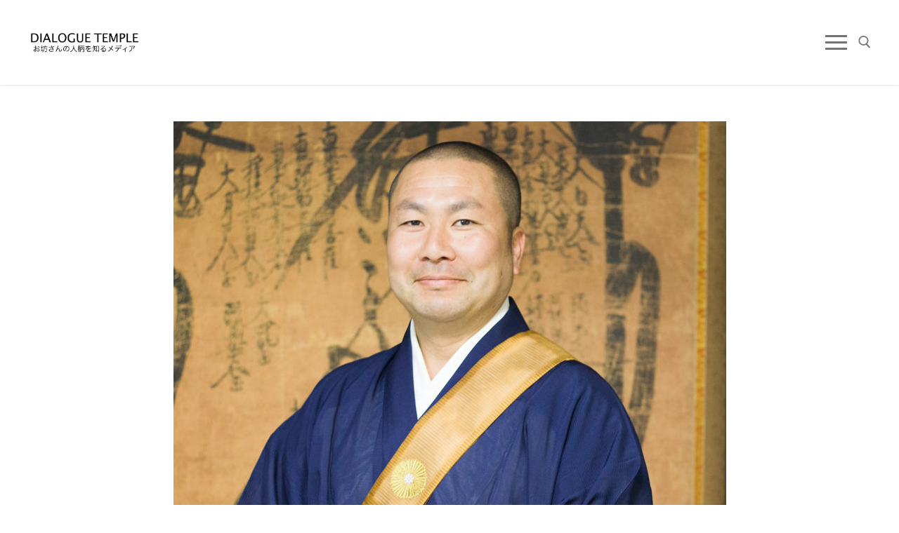

--- FILE ---
content_type: text/html; charset=UTF-8
request_url: https://dialoguetemple.com/kyodo-sasaki/
body_size: 21722
content:
<!doctype html>
<html lang="ja"
	prefix="og: https://ogp.me/ns#" >
<meta name="google-site-verification" content="mboT0S92_3gzdRjA1Rts-0ZnUprTxx9FcSaA1FTzs0s" />
<head>
	<meta charset="UTF-8">
	<meta name="viewport" content="width=device-width, initial-scale=1, maximum-scale=10.0, user-scalable=yes">
	<link rel="profile" href="http://gmpg.org/xfn/11">
	<title>日蓮宗妙海寺 佐々木教道 「過疎地域のお寺だからこそ、なんでもできる」 ―これからの時代に向けた、強い地域コミュニティを作るお寺 | DIALOGUE TEMPLE</title>

		<!-- All in One SEO 4.1.5.3 -->
		<meta name="description" content="逆境をプラスに変え、妙海寺を人が来る寺にした佐々木さん。自分なりの表現で仏法を伝えながら、相手の関心を引き出してきた数多くの施策は何か。" />
		<meta name="robots" content="max-image-preview:large" />
		<meta name="google-site-verification" content="mboT0S92_3gzdRjA1Rts-0ZnUprTxx9FcSaA1FTzs0s" />
		<meta name="keywords" content="佐々木教道,日蓮宗,妙海寺,勝浦,まちづくり" />
		<link rel="canonical" href="https://dialoguetemple.com/kyodo-sasaki/" />
		<meta property="og:locale" content="ja_JP" />
		<meta property="og:site_name" content="Dialogue Temple" />
		<meta property="og:type" content="article" />
		<meta property="og:title" content="日蓮宗妙海寺 佐々木教道 「過疎地域のお寺だからこそ、なんでもできる」 ―これからの時代に向けた、強い地域コミュニティを作るお寺 | DIALOGUE TEMPLE" />
		<meta property="og:description" content="逆境をプラスに変え、妙海寺を人が来る寺にした佐々木さん。自分なりの表現で仏法を伝えながら、相手の関心を引き出してきた数多くの施策は何か。" />
		<meta property="og:url" content="https://dialoguetemple.com/kyodo-sasaki/" />
		<meta property="og:image" content="https://dialoguetemple.com/wp-content/uploads/2019/09/佐々木教道.jpg" />
		<meta property="og:image:secure_url" content="https://dialoguetemple.com/wp-content/uploads/2019/09/佐々木教道.jpg" />
		<meta property="og:image:width" content="1242" />
		<meta property="og:image:height" content="1617" />
		<meta property="article:published_time" content="2019-08-10T07:09:27+00:00" />
		<meta property="article:modified_time" content="2019-09-08T21:15:36+00:00" />
		<meta name="twitter:card" content="summary" />
		<meta name="twitter:domain" content="dialoguetemple.com" />
		<meta name="twitter:title" content="日蓮宗妙海寺 佐々木教道 「過疎地域のお寺だからこそ、なんでもできる」 ―これからの時代に向けた、強い地域コミュニティを作るお寺 | DIALOGUE TEMPLE" />
		<meta name="twitter:description" content="逆境をプラスに変え、妙海寺を人が来る寺にした佐々木さん。自分なりの表現で仏法を伝えながら、相手の関心を引き出してきた数多くの施策は何か。" />
		<meta name="twitter:image" content="https://dialoguetemple.com/wp-content/uploads/2019/05/サブタイトル付ロゴ.001-1.jpeg" />
		<script type="application/ld+json" class="aioseo-schema">
			{"@context":"https:\/\/schema.org","@graph":[{"@type":"WebSite","@id":"https:\/\/dialoguetemple.com\/#website","url":"https:\/\/dialoguetemple.com\/","name":"DIALOGUE TEMPLE","description":"\u50e7\u4fb6\u306e\u4eba\u67c4\u3092\u7d39\u4ecb\u3059\u308b\u30aa\u30f3\u30e9\u30a4\u30f3\u8a18\u4e8b","inLanguage":"ja","publisher":{"@id":"https:\/\/dialoguetemple.com\/#organization"}},{"@type":"Organization","@id":"https:\/\/dialoguetemple.com\/#organization","name":"DIALOGUE TEMPLE","url":"https:\/\/dialoguetemple.com\/","logo":{"@type":"ImageObject","@id":"https:\/\/dialoguetemple.com\/#organizationLogo","url":"https:\/\/dialoguetemple.com\/wp-content\/uploads\/2019\/05\/cropped-.001-1.jpeg","width":1017,"height":768},"image":{"@id":"https:\/\/dialoguetemple.com\/#organizationLogo"}},{"@type":"BreadcrumbList","@id":"https:\/\/dialoguetemple.com\/kyodo-sasaki\/#breadcrumblist","itemListElement":[{"@type":"ListItem","@id":"https:\/\/dialoguetemple.com\/#listItem","position":1,"item":{"@type":"WebPage","@id":"https:\/\/dialoguetemple.com\/","name":"\u30db\u30fc\u30e0","description":"\u304a\u574a\u3055\u3093\u306b\u7279\u5316\u3057\u305f\u4eba\u7269\u7d39\u4ecb\u30b5\u30a4\u30c8\u300cDIALOGUE TEMPLE\u300d\u3002\u304a\u574a\u3055\u3093\u306f\u4eba\u67c4\u304c\u91cd\u8996\u3055\u308c\u308b\u8077\u696d\u306a\u306e\u3067\u3001\u304a\u574a\u3055\u3093\u3068\u63a5\u70b9\u306e\u306a\u3044\u5e02\u6c11\u306b\u5bfe\u3057\u3001\u307e\u305a\u306f\u304a\u574a\u3055\u3093\u306e\u4eba\u67c4\u3092\u77e5\u3063\u3066\u3082\u3089\u3046\u8a18\u4e8b\u30b5\u30a4\u30c8\u3067\u3059\u3002","url":"https:\/\/dialoguetemple.com\/"},"nextItem":"https:\/\/dialoguetemple.com\/kyodo-sasaki\/#listItem"},{"@type":"ListItem","@id":"https:\/\/dialoguetemple.com\/kyodo-sasaki\/#listItem","position":2,"item":{"@type":"WebPage","@id":"https:\/\/dialoguetemple.com\/kyodo-sasaki\/","name":"\u65e5\u84ee\u5b97\u5999\u6d77\u5bfa \u4f50\u3005\u6728\u6559\u9053 \u300c\u904e\u758e\u5730\u57df\u306e\u304a\u5bfa\u3060\u304b\u3089\u3053\u305d\u3001\u306a\u3093\u3067\u3082\u3067\u304d\u308b\u300d \u2015\u3053\u308c\u304b\u3089\u306e\u6642\u4ee3\u306b\u5411\u3051\u305f\u3001\u5f37\u3044\u5730\u57df\u30b3\u30df\u30e5\u30cb\u30c6\u30a3\u3092\u4f5c\u308b\u304a\u5bfa","description":"\u9006\u5883\u3092\u30d7\u30e9\u30b9\u306b\u5909\u3048\u3001\u5999\u6d77\u5bfa\u3092\u4eba\u304c\u6765\u308b\u5bfa\u306b\u3057\u305f\u4f50\u3005\u6728\u3055\u3093\u3002\u81ea\u5206\u306a\u308a\u306e\u8868\u73fe\u3067\u4ecf\u6cd5\u3092\u4f1d\u3048\u306a\u304c\u3089\u3001\u76f8\u624b\u306e\u95a2\u5fc3\u3092\u5f15\u304d\u51fa\u3057\u3066\u304d\u305f\u6570\u591a\u304f\u306e\u65bd\u7b56\u306f\u4f55\u304b\u3002","url":"https:\/\/dialoguetemple.com\/kyodo-sasaki\/"},"previousItem":"https:\/\/dialoguetemple.com\/#listItem"}]},{"@type":"WebPage","@id":"https:\/\/dialoguetemple.com\/kyodo-sasaki\/#webpage","url":"https:\/\/dialoguetemple.com\/kyodo-sasaki\/","name":"\u65e5\u84ee\u5b97\u5999\u6d77\u5bfa \u4f50\u3005\u6728\u6559\u9053 \u300c\u904e\u758e\u5730\u57df\u306e\u304a\u5bfa\u3060\u304b\u3089\u3053\u305d\u3001\u306a\u3093\u3067\u3082\u3067\u304d\u308b\u300d \u2015\u3053\u308c\u304b\u3089\u306e\u6642\u4ee3\u306b\u5411\u3051\u305f\u3001\u5f37\u3044\u5730\u57df\u30b3\u30df\u30e5\u30cb\u30c6\u30a3\u3092\u4f5c\u308b\u304a\u5bfa | DIALOGUE TEMPLE","description":"\u9006\u5883\u3092\u30d7\u30e9\u30b9\u306b\u5909\u3048\u3001\u5999\u6d77\u5bfa\u3092\u4eba\u304c\u6765\u308b\u5bfa\u306b\u3057\u305f\u4f50\u3005\u6728\u3055\u3093\u3002\u81ea\u5206\u306a\u308a\u306e\u8868\u73fe\u3067\u4ecf\u6cd5\u3092\u4f1d\u3048\u306a\u304c\u3089\u3001\u76f8\u624b\u306e\u95a2\u5fc3\u3092\u5f15\u304d\u51fa\u3057\u3066\u304d\u305f\u6570\u591a\u304f\u306e\u65bd\u7b56\u306f\u4f55\u304b\u3002","inLanguage":"ja","isPartOf":{"@id":"https:\/\/dialoguetemple.com\/#website"},"breadcrumb":{"@id":"https:\/\/dialoguetemple.com\/kyodo-sasaki\/#breadcrumblist"},"datePublished":"2019-08-10T07:09:27+09:00","dateModified":"2019-09-08T21:15:36+09:00"}]}
		</script>
		<script type="text/javascript" >
			window.ga=window.ga||function(){(ga.q=ga.q||[]).push(arguments)};ga.l=+new Date;
			ga('create', "UA-146472106-1", 'auto');
			ga('send', 'pageview');
		</script>
		<script async src="https://www.google-analytics.com/analytics.js"></script>
		<!-- All in One SEO -->

<link rel='dns-prefetch' href='//static.addtoany.com' />
<link rel='dns-prefetch' href='//s.w.org' />
<link rel="alternate" type="application/rss+xml" title="DIALOGUE TEMPLE &raquo; フィード" href="https://dialoguetemple.com/feed/" />
<link rel="alternate" type="application/rss+xml" title="DIALOGUE TEMPLE &raquo; コメントフィード" href="https://dialoguetemple.com/comments/feed/" />
		<script type="text/javascript">
			window._wpemojiSettings = {"baseUrl":"https:\/\/s.w.org\/images\/core\/emoji\/12.0.0-1\/72x72\/","ext":".png","svgUrl":"https:\/\/s.w.org\/images\/core\/emoji\/12.0.0-1\/svg\/","svgExt":".svg","source":{"concatemoji":"https:\/\/dialoguetemple.com\/wp-includes\/js\/wp-emoji-release.min.js?ver=5.4.18"}};
			/*! This file is auto-generated */
			!function(e,a,t){var n,r,o,i=a.createElement("canvas"),p=i.getContext&&i.getContext("2d");function s(e,t){var a=String.fromCharCode;p.clearRect(0,0,i.width,i.height),p.fillText(a.apply(this,e),0,0);e=i.toDataURL();return p.clearRect(0,0,i.width,i.height),p.fillText(a.apply(this,t),0,0),e===i.toDataURL()}function c(e){var t=a.createElement("script");t.src=e,t.defer=t.type="text/javascript",a.getElementsByTagName("head")[0].appendChild(t)}for(o=Array("flag","emoji"),t.supports={everything:!0,everythingExceptFlag:!0},r=0;r<o.length;r++)t.supports[o[r]]=function(e){if(!p||!p.fillText)return!1;switch(p.textBaseline="top",p.font="600 32px Arial",e){case"flag":return s([127987,65039,8205,9895,65039],[127987,65039,8203,9895,65039])?!1:!s([55356,56826,55356,56819],[55356,56826,8203,55356,56819])&&!s([55356,57332,56128,56423,56128,56418,56128,56421,56128,56430,56128,56423,56128,56447],[55356,57332,8203,56128,56423,8203,56128,56418,8203,56128,56421,8203,56128,56430,8203,56128,56423,8203,56128,56447]);case"emoji":return!s([55357,56424,55356,57342,8205,55358,56605,8205,55357,56424,55356,57340],[55357,56424,55356,57342,8203,55358,56605,8203,55357,56424,55356,57340])}return!1}(o[r]),t.supports.everything=t.supports.everything&&t.supports[o[r]],"flag"!==o[r]&&(t.supports.everythingExceptFlag=t.supports.everythingExceptFlag&&t.supports[o[r]]);t.supports.everythingExceptFlag=t.supports.everythingExceptFlag&&!t.supports.flag,t.DOMReady=!1,t.readyCallback=function(){t.DOMReady=!0},t.supports.everything||(n=function(){t.readyCallback()},a.addEventListener?(a.addEventListener("DOMContentLoaded",n,!1),e.addEventListener("load",n,!1)):(e.attachEvent("onload",n),a.attachEvent("onreadystatechange",function(){"complete"===a.readyState&&t.readyCallback()})),(n=t.source||{}).concatemoji?c(n.concatemoji):n.wpemoji&&n.twemoji&&(c(n.twemoji),c(n.wpemoji)))}(window,document,window._wpemojiSettings);
		</script>
		<style type="text/css">
img.wp-smiley,
img.emoji {
	display: inline !important;
	border: none !important;
	box-shadow: none !important;
	height: 1em !important;
	width: 1em !important;
	margin: 0 .07em !important;
	vertical-align: -0.1em !important;
	background: none !important;
	padding: 0 !important;
}
</style>
	<link rel='stylesheet' id='tinyjpfont-default-font-css'  href='https://dialoguetemple.com/wp-content/plugins/japanese-font-for-tinymce/default-font-css.php?fn&#038;ver=5.4.18' type='text/css' media='all' />
<link rel='stylesheet' id='wp-block-library-css'  href='https://dialoguetemple.com/wp-includes/css/dist/block-library/style.min.css?ver=5.4.18' type='text/css' media='all' />
<link rel='stylesheet' id='contact-form-7-css'  href='https://dialoguetemple.com/wp-content/plugins/contact-form-7/includes/css/styles.css?ver=5.1.1' type='text/css' media='all' />
<link rel='stylesheet' id='dae-download-css'  href='https://dialoguetemple.com/wp-content/plugins/download-after-email/css/download.css?ver=1650986384' type='text/css' media='all' />
<link rel='stylesheet' id='dashicons-css'  href='https://dialoguetemple.com/wp-includes/css/dashicons.min.css?ver=5.4.18' type='text/css' media='all' />
<link rel='stylesheet' id='dae-fa-css'  href='https://dialoguetemple.com/wp-content/plugins/download-after-email/css/all.css?ver=5.4.18' type='text/css' media='all' />
<link rel='stylesheet' id='tinyjpfont-styles-css'  href='https://dialoguetemple.com/wp-content/plugins/japanese-font-for-tinymce/addfont.css?ver=5.4.18' type='text/css' media='all' />
<link rel='stylesheet' id='dlm-frontend-css'  href='https://dialoguetemple.com/wp-content/plugins/download-monitor/assets/css/frontend.css?ver=5.4.18' type='text/css' media='all' />
<link rel='stylesheet' id='elementor-icons-css'  href='https://dialoguetemple.com/wp-content/plugins/elementor/assets/lib/eicons/css/elementor-icons.min.css?ver=5.13.0' type='text/css' media='all' />
<link rel='stylesheet' id='elementor-frontend-legacy-css'  href='https://dialoguetemple.com/wp-content/plugins/elementor/assets/css/frontend-legacy.min.css?ver=3.4.8' type='text/css' media='all' />
<link rel='stylesheet' id='elementor-frontend-css'  href='https://dialoguetemple.com/wp-content/plugins/elementor/assets/css/frontend.min.css?ver=3.4.8' type='text/css' media='all' />
<style id='elementor-frontend-inline-css' type='text/css'>
@font-face{font-family:eicons;src:url(https://dialoguetemple.com/wp-content/plugins/elementor/assets/lib/eicons/fonts/eicons.eot?5.10.0);src:url(https://dialoguetemple.com/wp-content/plugins/elementor/assets/lib/eicons/fonts/eicons.eot?5.10.0#iefix) format("embedded-opentype"),url(https://dialoguetemple.com/wp-content/plugins/elementor/assets/lib/eicons/fonts/eicons.woff2?5.10.0) format("woff2"),url(https://dialoguetemple.com/wp-content/plugins/elementor/assets/lib/eicons/fonts/eicons.woff?5.10.0) format("woff"),url(https://dialoguetemple.com/wp-content/plugins/elementor/assets/lib/eicons/fonts/eicons.ttf?5.10.0) format("truetype"),url(https://dialoguetemple.com/wp-content/plugins/elementor/assets/lib/eicons/fonts/eicons.svg?5.10.0#eicon) format("svg");font-weight:400;font-style:normal}
</style>
<link rel='stylesheet' id='elementor-post-4896-css'  href='https://dialoguetemple.com/wp-content/uploads/elementor/css/post-4896.css?ver=1638955913' type='text/css' media='all' />
<link rel='stylesheet' id='elementor-global-css'  href='https://dialoguetemple.com/wp-content/uploads/elementor/css/global.css?ver=1638955913' type='text/css' media='all' />
<link rel='stylesheet' id='elementor-post-3720-css'  href='https://dialoguetemple.com/wp-content/uploads/elementor/css/post-3720.css?ver=1639232560' type='text/css' media='all' />
<link rel='stylesheet' id='addtoany-css'  href='https://dialoguetemple.com/wp-content/plugins/add-to-any/addtoany.min.css?ver=1.15' type='text/css' media='all' />
<link rel='stylesheet' id='font-awesome-css'  href='https://dialoguetemple.com/wp-content/plugins/elementor/assets/lib/font-awesome/css/font-awesome.min.css?ver=4.7.0' type='text/css' media='all' />
<link rel='stylesheet' id='customify-style-css'  href='https://dialoguetemple.com/wp-content/themes/customify/style.min.css?ver=0.2.9' type='text/css' media='all' />
<style id='customify-style-inline-css' type='text/css'>
#page-cover {background-image: url("https://dialoguetemple.com/wp-content/themes/customify/assets/images/default-cover.jpg");}.header--row:not(.header--transparent).header-top .header--row-inner  {background-color: #000000;border-style: double;border-top-left-radius: -85px;border-top-right-radius: -85px;border-bottom-right-radius: -85px;border-bottom-left-radius: -85px;} .sub-menu .li-duplicator {display:none !important;}.header-search_icon-item .header-search-modal  {border-style: solid;} .header-search_icon-item .search-field  {border-style: solid;} .dark-mode .header-search_box-item .search-form-fields, .header-search_box-item .search-form-fields  {border-style: solid;} a.item--button  {color: #000000; text-decoration-color: #000000;background-color: #ffffff;} #cb-row--footer-main .footer--row-inner {background-color: #111111}#cb-row--footer-bottom .footer--row-inner {background-color: #191919}body  {background-color: #ffffff;} .site-content  {background-color: #FFFFFF;} /* CSS for desktop */#page-cover .page-cover-inner {min-height: 300px;}.header--row.header-top .customify-grid, .header--row.header-top .style-full-height .primary-menu-ul > li > a {min-height: 14px;}.header--row.header-main .customify-grid, .header--row.header-main .style-full-height .primary-menu-ul > li > a {min-height: 85px;}.header--row.header-bottom .customify-grid, .header--row.header-bottom .style-full-height .primary-menu-ul > li > a {min-height: 36px;}.site-header .site-branding img { max-width: 160px; } .site-header .cb-row--mobile .site-branding img { width: 160px; }.header--row .builder-first--nav-icon {text-align: right;}.header-search_icon-item .search-submit {margin-left: -40px;}.header-search_box-item .search-submit{margin-left: -40px;} .header-search_box-item .woo_bootster_search .search-submit{margin-left: -40px;} .header-search_box-item .header-search-form button.search-submit{margin-left:-40px;}.header--row .builder-first--primary-menu {text-align: right;}/* CSS for tablet */@media screen and (max-width: 1024px) { #page-cover .page-cover-inner {min-height: 250px;}.header--row .builder-first--nav-icon {text-align: right;}.header-search_icon-item .search-submit {margin-left: -40px;}.header-search_box-item .search-submit{margin-left: -40px;} .header-search_box-item .woo_bootster_search .search-submit{margin-left: -40px;} .header-search_box-item .header-search-form button.search-submit{margin-left:-40px;} }/* CSS for mobile */@media screen and (max-width: 568px) { #page-cover .page-cover-inner {min-height: 200px;}.header--row.header-top .customify-grid, .header--row.header-top .style-full-height .primary-menu-ul > li > a {min-height: 33px;}.header--row .builder-first--nav-icon {text-align: right;}.header-search_icon-item .search-submit {margin-left: -40px;}.header-search_box-item .search-submit{margin-left: -40px;} .header-search_box-item .woo_bootster_search .search-submit{margin-left: -40px;} .header-search_box-item .header-search-form button.search-submit{margin-left:-40px;} }
</style>
<link rel='stylesheet' id='google-fonts-1-css'  href='https://fonts.googleapis.com/css?family=Roboto%3A100%2C100italic%2C200%2C200italic%2C300%2C300italic%2C400%2C400italic%2C500%2C500italic%2C600%2C600italic%2C700%2C700italic%2C800%2C800italic%2C900%2C900italic%7CRoboto+Slab%3A100%2C100italic%2C200%2C200italic%2C300%2C300italic%2C400%2C400italic%2C500%2C500italic%2C600%2C600italic%2C700%2C700italic%2C800%2C800italic%2C900%2C900italic&#038;display=auto&#038;ver=5.4.18' type='text/css' media='all' />
<script type='text/javascript'>
window.a2a_config=window.a2a_config||{};a2a_config.callbacks=[];a2a_config.overlays=[];a2a_config.templates={};a2a_localize = {
	Share: "共有",
	Save: "ブックマーク",
	Subscribe: "購読",
	Email: "メール",
	Bookmark: "ブックマーク",
	ShowAll: "すべて表示する",
	ShowLess: "小さく表示する",
	FindServices: "サービスを探す",
	FindAnyServiceToAddTo: "追加するサービスを今すぐ探す",
	PoweredBy: "Powered by",
	ShareViaEmail: "メールでシェアする",
	SubscribeViaEmail: "メールで購読する",
	BookmarkInYourBrowser: "ブラウザにブックマーク",
	BookmarkInstructions: "このページをブックマークするには、 Ctrl+D または \u2318+D を押下。",
	AddToYourFavorites: "お気に入りに追加",
	SendFromWebOrProgram: "任意のメールアドレスまたはメールプログラムから送信",
	EmailProgram: "メールプログラム",
	More: "詳細&#8230;",
	ThanksForSharing: "共有ありがとうございます !",
	ThanksForFollowing: "フォローありがとうございます !"
};
</script>
<script type='text/javascript' async src='https://static.addtoany.com/menu/page.js'></script>
<script type='text/javascript' src='https://dialoguetemple.com/wp-includes/js/jquery/jquery.js?ver=1.12.4-wp'></script>
<script type='text/javascript' src='https://dialoguetemple.com/wp-includes/js/jquery/jquery-migrate.min.js?ver=1.4.1'></script>
<script type='text/javascript' async src='https://dialoguetemple.com/wp-content/plugins/add-to-any/addtoany.min.js?ver=1.1'></script>
<link rel='https://api.w.org/' href='https://dialoguetemple.com/wp-json/' />
<link rel="EditURI" type="application/rsd+xml" title="RSD" href="https://dialoguetemple.com/xmlrpc.php?rsd" />
<link rel="wlwmanifest" type="application/wlwmanifest+xml" href="https://dialoguetemple.com/wp-includes/wlwmanifest.xml" /> 
<meta name="generator" content="WordPress 5.4.18" />
<link rel='shortlink' href='https://dialoguetemple.com/?p=3720' />
<link rel="alternate" type="application/json+oembed" href="https://dialoguetemple.com/wp-json/oembed/1.0/embed?url=https%3A%2F%2Fdialoguetemple.com%2Fkyodo-sasaki%2F" />
<link rel="alternate" type="text/xml+oembed" href="https://dialoguetemple.com/wp-json/oembed/1.0/embed?url=https%3A%2F%2Fdialoguetemple.com%2Fkyodo-sasaki%2F&#038;format=xml" />
<style data-context="foundation-flickity-css">/*! Flickity v2.0.2
http://flickity.metafizzy.co
---------------------------------------------- */.flickity-enabled{position:relative}.flickity-enabled:focus{outline:0}.flickity-viewport{overflow:hidden;position:relative;height:100%}.flickity-slider{position:absolute;width:100%;height:100%}.flickity-enabled.is-draggable{-webkit-tap-highlight-color:transparent;tap-highlight-color:transparent;-webkit-user-select:none;-moz-user-select:none;-ms-user-select:none;user-select:none}.flickity-enabled.is-draggable .flickity-viewport{cursor:move;cursor:-webkit-grab;cursor:grab}.flickity-enabled.is-draggable .flickity-viewport.is-pointer-down{cursor:-webkit-grabbing;cursor:grabbing}.flickity-prev-next-button{position:absolute;top:50%;width:44px;height:44px;border:none;border-radius:50%;background:#fff;background:hsla(0,0%,100%,.75);cursor:pointer;-webkit-transform:translateY(-50%);transform:translateY(-50%)}.flickity-prev-next-button:hover{background:#fff}.flickity-prev-next-button:focus{outline:0;box-shadow:0 0 0 5px #09f}.flickity-prev-next-button:active{opacity:.6}.flickity-prev-next-button.previous{left:10px}.flickity-prev-next-button.next{right:10px}.flickity-rtl .flickity-prev-next-button.previous{left:auto;right:10px}.flickity-rtl .flickity-prev-next-button.next{right:auto;left:10px}.flickity-prev-next-button:disabled{opacity:.3;cursor:auto}.flickity-prev-next-button svg{position:absolute;left:20%;top:20%;width:60%;height:60%}.flickity-prev-next-button .arrow{fill:#333}.flickity-page-dots{position:absolute;width:100%;bottom:-25px;padding:0;margin:0;list-style:none;text-align:center;line-height:1}.flickity-rtl .flickity-page-dots{direction:rtl}.flickity-page-dots .dot{display:inline-block;width:10px;height:10px;margin:0 8px;background:#333;border-radius:50%;opacity:.25;cursor:pointer}.flickity-page-dots .dot.is-selected{opacity:1}</style><style data-context="foundation-slideout-css">.slideout-menu{position:fixed;left:0;top:0;bottom:0;right:auto;z-index:0;width:256px;overflow-y:auto;-webkit-overflow-scrolling:touch;display:none}.slideout-menu.pushit-right{left:auto;right:0}.slideout-panel{position:relative;z-index:1;will-change:transform}.slideout-open,.slideout-open .slideout-panel,.slideout-open body{overflow:hidden}.slideout-open .slideout-menu{display:block}.pushit{display:none}</style><link rel="icon" href="https://dialoguetemple.com/wp-content/uploads/2019/04/cropped-.001-32x32.jpeg" sizes="32x32" />
<link rel="icon" href="https://dialoguetemple.com/wp-content/uploads/2019/04/cropped-.001-192x192.jpeg" sizes="192x192" />
<link rel="apple-touch-icon" href="https://dialoguetemple.com/wp-content/uploads/2019/04/cropped-.001-180x180.jpeg" />
<meta name="msapplication-TileImage" content="https://dialoguetemple.com/wp-content/uploads/2019/04/cropped-.001-270x270.jpeg" />
<style>.ios7.web-app-mode.has-fixed header{ background-color: rgba(255,255,255,.88);}</style>		<style type="text/css" id="wp-custom-css">
			@font-face {
	font-family: "FOT-TsukuMinPr6-M";
	src: url("https://dialoguetemple.com/wp-content/themes/customify/assets/fonts/FOT-TsukuMinPr6-M.otf") format("opentype");
}
@font-face {
	font-family: "FOT-TsukuMinPr6-B";
	src: url("https://dialoguetemple.com/wp-content/themes/customify/assets/fonts/FOT-TsukuMinPr6-B.otf") format("opentype");
}
@font-face {
	font-family: "Connary-Fagen-Artifex-CF-Light";
	src: url("https://dialoguetemple.com/wp-content/themes/customify/assets/fonts/Connary-Fagen-Artifex-CF-Light.otf") format("opentype");
}

.FOT-TsukuMinPr6-M {
	font-family: "FOT-TsukuMinPr6-M";
}
.FOT-TsukuMinPr6-B {
	font-family: "FOT-TsukuMinPr6-B";
}
.Connary-Fagen-Artifex-CF-Light {
	font-family: "Connary-Fagen-Artifex-CF-Light"!important;
}




h2 {
position: relative;
padding: .5em;
border-left: 5px solid #444;
}
h2:before {
position: absolute;
left: -5px;
bottom: 0;
content: '';
width: 5px;
height: 50%;
background-color: #7ED1E6;
}
h2:after {
position: absolute;
left: 0;
bottom: 0;
content: '';
width: 100%;
height: 0;
border-bottom: 2px solid #444;
}
h2 {color:white}

h5{color: black;}
/*Download button*/
a.aligncenter.download-button{
width:300px;
font-size:14px;
background-image: -webkit-linear-gradient(#528ee8,#52a8e8,#67ceff);
}

.addtoany_share_save_container {
	display: none;
}

/*資料ダウンロードページ*/
.dl_wrap {
	text-align: center;
}
.dl_p01 {
	color: #000;
	display: inline-block;
	text-align: left;
}
.da_h2 {
	color: #000;
	background: #FFF;
	border: none;
	font-size: 22px;
	line-height: 1.5;
	display: inline-block;
	text-align: left;
	margin: 30px 0 0 0;
	width: 650px;
	max-width: 100%;
}
.da_h2:before {
	background: #FFF;
	padding: 0;
	margin: 0;
	display: none;
}
.da_h2:after {
	display: none;
}
.dl_contect {
	display: block;
	text-align: right;
	max-width: 750px;
	margin: 30px auto 0 auto;
}
.dl_contect p {
	display: inline-block;
	text-align: left;
	color: #000;
}
.download-button {
	border: none;
	border-radius: 10px;
	font-size: 0px!important;
	height: 70px;
	position: relative;
	padding: 0;
	background: transparent!important;
}
.dl_btn01 {
	display: inline-block;
	margin: 0;
	font-size: 0;
	background: #FCC000!important;
	border-radius: 10px;
}
.dl_btn02 {
	display: inline-block;
	margin: 0;
	font-size: 0;
	background: #70AD47!important;
	border-radius: 10px;
}
.dl_btn03 {
	display: inline-block;
	margin: 0;
	font-size: 0;
	background: #426ff5!important;
	border-radius: 10px;
}
.download-button:before {
	content: "資料ダウンロードはこちら";
	font-size: 20px;
	position: absolute;
	top: 50%;
    left: 50%;
    transform: translate(-50%, -50%);
    -webkit-transform: translate(-50%, -50%);
    -ms-transform: translate(-50%, -50%);
	display: block!important;
	text-align:center!important;
	color: #FFF;
	font-weight: 900;
	text-shadow: 0 0 0;
	line-height: 1;
	width: 100%;
}
.download-button small {
	display: none;
}


/*「墓を買う際に必要だと思う情報」について、実際にお墓を買った人にアンケート*/
.cstdiv h2 {
	color: #000;
	font-size: 25px;
	font-weight: 600;
}
.cstdiv iframe {
	background: #f0f0f0;
	margin: 0;
	padding: 0;
}
.cstdiv {
	margin: 0;
	padding: 0;
}
.cstul ul {
	color: #000;
	margin: 0;
	padding: 0;
}
.cstul {
	margin: 0 0 45px 0;
}
.cstinterview h3 {
	font-size: 16px;
	font-weight: 600;
}
.cstinterview ul {
	color: #000;
	margin: 0;
}
.cstinterview {
	margin: 0 0 45px 0;
}
.cstkoki h3 {
	font-size: 16px;
	font-weight: 600;
}
.cstkoki p {
	color: #000;
}		</style>
			<!-- Global site tag (gtag.js) - Google Analytics -->
<script async src="https://www.googletagmanager.com/gtag/js?id=UA-146472106-1"></script>
<script>
  window.dataLayer = window.dataLayer || [];
  function gtag(){dataLayer.push(arguments);}
  gtag('js', new Date());

  gtag('config', 'UA-146472106-1');
</script>
<meta name="google-site-verification" content="mboT0S92_3gzdRjA1Rts-0ZnUprTxx9FcSaA1FTzs0s" />
</head>
<body class="page-template-default page page-id-3720 wp-custom-logo content main-layout-content site-full-width menu_sidebar_slide_left elementor-default elementor-kit-4896 elementor-page elementor-page-3720">
<div id="page" class="site box-shadow">
	<a class="skip-link screen-reader-text" href="#site-content">コンテンツへスキップ</a>
	<a class="close is-size-medium  close-panel close-sidebar-panel" href="#">
        <span class="hamburger hamburger--squeeze is-active">
            <span class="hamburger-box">
              <span class="hamburger-inner"><span class="screen-reader-text">メニュー</span></span>
            </span>
        </span>
        <span class="screen-reader-text">閉じる</span>
        </a><header id="masthead" class="site-header"><div id="masthead-inner" class="site-header-inner">							<div  class="header-main header--row layout-full-contained"  id="cb-row--header-main"  data-row-id="main"  data-show-on="desktop mobile">
								<div class="header--row-inner header-main-inner light-mode">
									<div class="customify-container">
										<div class="customify-grid  cb-row--desktop hide-on-mobile hide-on-tablet customify-grid-middle"><div class="row-v2 row-v2-main no-center"><div class="col-v2 col-v2-left"><div class="item--inner builder-item--logo" data-section="title_tagline" data-item-id="logo" >		<div class="site-branding logo-bottom">
						<a href="https://dialoguetemple.com/" class="logo-link" rel="home" itemprop="url">
				<img class="site-img-logo" src="https://dialoguetemple.com/wp-content/uploads/2019/05/cropped-.001-1.jpeg" alt="DIALOGUE TEMPLE">
							</a>
					</div><!-- .site-branding -->
		</div></div><div class="col-v2 col-v2-right"><div class="item--inner builder-item--nav-icon" data-section="header_menu_icon" data-item-id="nav-icon" >		<a class="menu-mobile-toggle item-button is-size-desktop-large is-size-tablet-medium is-size-mobile-medium">
			<span class="hamburger hamburger--squeeze">
				<span class="hamburger-box">
					<span class="hamburger-inner"></span>
				</span>
			</span>
			<span class="nav-icon--label hide-on-tablet hide-on-mobile"></span></a>
		</div><div class="item--inner builder-item--search_icon" data-section="search_icon" data-item-id="search_icon" ><div class="header-search_icon-item item--search_icon">		<a class="search-icon" href="#">
			<span class="ic-search">
				<svg aria-hidden="true" focusable="false" role="presentation" xmlns="http://www.w3.org/2000/svg" width="20" height="21" viewBox="0 0 20 21">
					<path fill="currentColor" fill-rule="evenodd" d="M12.514 14.906a8.264 8.264 0 0 1-4.322 1.21C3.668 16.116 0 12.513 0 8.07 0 3.626 3.668.023 8.192.023c4.525 0 8.193 3.603 8.193 8.047 0 2.033-.769 3.89-2.035 5.307l4.999 5.552-1.775 1.597-5.06-5.62zm-4.322-.843c3.37 0 6.102-2.684 6.102-5.993 0-3.31-2.732-5.994-6.102-5.994S2.09 4.76 2.09 8.07c0 3.31 2.732 5.993 6.102 5.993z"></path>
				</svg>
			</span>
			<span class="ic-close">
				<svg version="1.1" id="Capa_1" xmlns="http://www.w3.org/2000/svg" xmlns:xlink="http://www.w3.org/1999/xlink" x="0px" y="0px" width="612px" height="612px" viewBox="0 0 612 612" fill="currentColor" style="enable-background:new 0 0 612 612;" xml:space="preserve"><g><g id="cross"><g><polygon points="612,36.004 576.521,0.603 306,270.608 35.478,0.603 0,36.004 270.522,306.011 0,575.997 35.478,611.397 306,341.411 576.521,611.397 612,575.997 341.459,306.011 " /></g></g></g><g></g><g></g><g></g><g></g><g></g><g></g><g></g><g></g><g></g><g></g><g></g><g></g><g></g><g></g><g></g></svg>
			</span>
			<span class="arrow-down"></span>
		</a>
		<div class="header-search-modal-wrapper">
			<form role="search" class="header-search-modal header-search-form" action="https://dialoguetemple.com/">
				<label>
					<span class="screen-reader-text">検索:</span>
					<input type="search" class="search-field" placeholder="検索 ..." value="" name="s" title="検索:" />
				</label>
				<button type="submit" class="search-submit">
					<svg aria-hidden="true" focusable="false" role="presentation" xmlns="http://www.w3.org/2000/svg" width="20" height="21" viewBox="0 0 20 21">
						<path fill="currentColor" fill-rule="evenodd" d="M12.514 14.906a8.264 8.264 0 0 1-4.322 1.21C3.668 16.116 0 12.513 0 8.07 0 3.626 3.668.023 8.192.023c4.525 0 8.193 3.603 8.193 8.047 0 2.033-.769 3.89-2.035 5.307l4.999 5.552-1.775 1.597-5.06-5.62zm-4.322-.843c3.37 0 6.102-2.684 6.102-5.993 0-3.31-2.732-5.994-6.102-5.994S2.09 4.76 2.09 8.07c0 3.31 2.732 5.993 6.102 5.993z"></path>
					</svg>
				</button>
			</form>
		</div>
		</div></div></div></div></div><div class="cb-row--mobile hide-on-desktop customify-grid customify-grid-middle"><div class="row-v2 row-v2-main no-center"><div class="col-v2 col-v2-left"><div class="item--inner builder-item--logo" data-section="title_tagline" data-item-id="logo" >		<div class="site-branding logo-bottom">
						<a href="https://dialoguetemple.com/" class="logo-link" rel="home" itemprop="url">
				<img class="site-img-logo" src="https://dialoguetemple.com/wp-content/uploads/2019/05/cropped-.001-1.jpeg" alt="DIALOGUE TEMPLE">
							</a>
					</div><!-- .site-branding -->
		</div></div><div class="col-v2 col-v2-right"><div class="item--inner builder-item--search_icon" data-section="search_icon" data-item-id="search_icon" ><div class="header-search_icon-item item--search_icon">		<a class="search-icon" href="#">
			<span class="ic-search">
				<svg aria-hidden="true" focusable="false" role="presentation" xmlns="http://www.w3.org/2000/svg" width="20" height="21" viewBox="0 0 20 21">
					<path fill="currentColor" fill-rule="evenodd" d="M12.514 14.906a8.264 8.264 0 0 1-4.322 1.21C3.668 16.116 0 12.513 0 8.07 0 3.626 3.668.023 8.192.023c4.525 0 8.193 3.603 8.193 8.047 0 2.033-.769 3.89-2.035 5.307l4.999 5.552-1.775 1.597-5.06-5.62zm-4.322-.843c3.37 0 6.102-2.684 6.102-5.993 0-3.31-2.732-5.994-6.102-5.994S2.09 4.76 2.09 8.07c0 3.31 2.732 5.993 6.102 5.993z"></path>
				</svg>
			</span>
			<span class="ic-close">
				<svg version="1.1" id="Capa_1" xmlns="http://www.w3.org/2000/svg" xmlns:xlink="http://www.w3.org/1999/xlink" x="0px" y="0px" width="612px" height="612px" viewBox="0 0 612 612" fill="currentColor" style="enable-background:new 0 0 612 612;" xml:space="preserve"><g><g id="cross"><g><polygon points="612,36.004 576.521,0.603 306,270.608 35.478,0.603 0,36.004 270.522,306.011 0,575.997 35.478,611.397 306,341.411 576.521,611.397 612,575.997 341.459,306.011 " /></g></g></g><g></g><g></g><g></g><g></g><g></g><g></g><g></g><g></g><g></g><g></g><g></g><g></g><g></g><g></g><g></g></svg>
			</span>
			<span class="arrow-down"></span>
		</a>
		<div class="header-search-modal-wrapper">
			<form role="search" class="header-search-modal header-search-form" action="https://dialoguetemple.com/">
				<label>
					<span class="screen-reader-text">検索:</span>
					<input type="search" class="search-field" placeholder="検索 ..." value="" name="s" title="検索:" />
				</label>
				<button type="submit" class="search-submit">
					<svg aria-hidden="true" focusable="false" role="presentation" xmlns="http://www.w3.org/2000/svg" width="20" height="21" viewBox="0 0 20 21">
						<path fill="currentColor" fill-rule="evenodd" d="M12.514 14.906a8.264 8.264 0 0 1-4.322 1.21C3.668 16.116 0 12.513 0 8.07 0 3.626 3.668.023 8.192.023c4.525 0 8.193 3.603 8.193 8.047 0 2.033-.769 3.89-2.035 5.307l4.999 5.552-1.775 1.597-5.06-5.62zm-4.322-.843c3.37 0 6.102-2.684 6.102-5.993 0-3.31-2.732-5.994-6.102-5.994S2.09 4.76 2.09 8.07c0 3.31 2.732 5.993 6.102 5.993z"></path>
					</svg>
				</button>
			</form>
		</div>
		</div></div><div class="item--inner builder-item--nav-icon" data-section="header_menu_icon" data-item-id="nav-icon" >		<a class="menu-mobile-toggle item-button is-size-desktop-large is-size-tablet-medium is-size-mobile-medium">
			<span class="hamburger hamburger--squeeze">
				<span class="hamburger-box">
					<span class="hamburger-inner"></span>
				</span>
			</span>
			<span class="nav-icon--label hide-on-tablet hide-on-mobile"></span></a>
		</div></div></div></div>									</div>
								</div>
							</div>
							<div id="header-menu-sidebar" class="header-menu-sidebar menu-sidebar-panel dark-mode"><div id="header-menu-sidebar-bg" class="header-menu-sidebar-bg"><div id="header-menu-sidebar-inner" class="header-menu-sidebar-inner"><div class="builder-item-sidebar mobile-item--html"><div class="item--inner" data-item-id="html" data-section="header_html"><div class="builder-header-html-item item--html"><p>カスタムテキストを追加、または削除</p>
</div></div></div><div class="builder-item-sidebar mobile-item--search_box"><div class="item--inner" data-item-id="search_box" data-section="search_box"><div class="header-search_box-item item--search_box">		<form role="search" class="header-search-form " action="https://dialoguetemple.com/">
			<div class="search-form-fields">
				<span class="screen-reader-text">検索:</span>
				
				<input type="search" class="search-field" placeholder="検索 ..." value="" name="s" title="検索:" />

							</div>
			<button type="submit" class="search-submit">
				<svg aria-hidden="true" focusable="false" role="presentation" xmlns="http://www.w3.org/2000/svg" width="20" height="21" viewBox="0 0 20 21">
					<path fill="currentColor" fill-rule="evenodd" d="M12.514 14.906a8.264 8.264 0 0 1-4.322 1.21C3.668 16.116 0 12.513 0 8.07 0 3.626 3.668.023 8.192.023c4.525 0 8.193 3.603 8.193 8.047 0 2.033-.769 3.89-2.035 5.307l4.999 5.552-1.775 1.597-5.06-5.62zm-4.322-.843c3.37 0 6.102-2.684 6.102-5.993 0-3.31-2.732-5.994-6.102-5.994S2.09 4.76 2.09 8.07c0 3.31 2.732 5.993 6.102 5.993z"></path>
				</svg>
			</button>
		</form>
		</div></div></div><div class="builder-item-sidebar mobile-item--primary-menu mobile-item--menu "><div class="item--inner" data-item-id="primary-menu" data-section="header_menu_primary"><nav  id="site-navigation-sidebar-mobile" class="site-navigation primary-menu primary-menu-sidebar nav-menu-mobile primary-menu-mobile style-plain"><ul id="menu-%e3%83%aa%e3%82%b9%e3%83%88" class="primary-menu-ul menu nav-menu"><li id="menu-item--sidebar-mobile-2576" class="menu-item menu-item-type-post_type menu-item-object-page menu-item-home menu-item-2576"><a href="https://dialoguetemple.com/"><span class="link-before">ホーム</span></a></li>
<li id="menu-item--sidebar-mobile-2577" class="menu-item menu-item-type-post_type menu-item-object-page menu-item-2577"><a href="https://dialoguetemple.com/list/"><span class="link-before">僧侶記事一覧</span></a></li>
</ul></nav></div></div><div class="builder-item-sidebar mobile-item--social-icons"><div class="item--inner" data-item-id="social-icons" data-section="header_social_icons"></div></div><div class="builder-item-sidebar mobile-item--button"><div class="item--inner" data-item-id="button" data-section="header_button"><a href="" class="item--button customify-btn customify-builder-btn is-icon-before">戻る</a></div></div></div></div></div></div></header>	<div id="site-content" class="site-content">
		<div class="customify-container">
			<div class="customify-grid">
				<main id="main" class="content-area customify-col-12">
						<div class="content-inner">
		<article id="post-3720" class="post-3720 page type-page status-publish hentry">
	
	<div class="entry-content">
		<div class="addtoany_share_save_container addtoany_content addtoany_content_top"><div class="a2a_kit a2a_kit_size_32 addtoany_list" data-a2a-url="https://dialoguetemple.com/kyodo-sasaki/" data-a2a-title="日蓮宗妙海寺 佐々木教道 「過疎地域のお寺だからこそ、なんでもできる」 ―これからの時代に向けた、強い地域コミュニティを作るお寺"><a class="a2a_button_facebook" href="https://www.addtoany.com/add_to/facebook?linkurl=https%3A%2F%2Fdialoguetemple.com%2Fkyodo-sasaki%2F&amp;linkname=%E6%97%A5%E8%93%AE%E5%AE%97%E5%A6%99%E6%B5%B7%E5%AF%BA%20%E4%BD%90%E3%80%85%E6%9C%A8%E6%95%99%E9%81%93%20%E3%80%8C%E9%81%8E%E7%96%8E%E5%9C%B0%E5%9F%9F%E3%81%AE%E3%81%8A%E5%AF%BA%E3%81%A0%E3%81%8B%E3%82%89%E3%81%93%E3%81%9D%E3%80%81%E3%81%AA%E3%82%93%E3%81%A7%E3%82%82%E3%81%A7%E3%81%8D%E3%82%8B%E3%80%8D%20%E2%80%95%E3%81%93%E3%82%8C%E3%81%8B%E3%82%89%E3%81%AE%E6%99%82%E4%BB%A3%E3%81%AB%E5%90%91%E3%81%91%E3%81%9F%E3%80%81%E5%BC%B7%E3%81%84%E5%9C%B0%E5%9F%9F%E3%82%B3%E3%83%9F%E3%83%A5%E3%83%8B%E3%83%86%E3%82%A3%E3%82%92%E4%BD%9C%E3%82%8B%E3%81%8A%E5%AF%BA" title="Facebook" rel="nofollow noopener" target="_blank"></a><a class="a2a_button_twitter" href="https://www.addtoany.com/add_to/twitter?linkurl=https%3A%2F%2Fdialoguetemple.com%2Fkyodo-sasaki%2F&amp;linkname=%E6%97%A5%E8%93%AE%E5%AE%97%E5%A6%99%E6%B5%B7%E5%AF%BA%20%E4%BD%90%E3%80%85%E6%9C%A8%E6%95%99%E9%81%93%20%E3%80%8C%E9%81%8E%E7%96%8E%E5%9C%B0%E5%9F%9F%E3%81%AE%E3%81%8A%E5%AF%BA%E3%81%A0%E3%81%8B%E3%82%89%E3%81%93%E3%81%9D%E3%80%81%E3%81%AA%E3%82%93%E3%81%A7%E3%82%82%E3%81%A7%E3%81%8D%E3%82%8B%E3%80%8D%20%E2%80%95%E3%81%93%E3%82%8C%E3%81%8B%E3%82%89%E3%81%AE%E6%99%82%E4%BB%A3%E3%81%AB%E5%90%91%E3%81%91%E3%81%9F%E3%80%81%E5%BC%B7%E3%81%84%E5%9C%B0%E5%9F%9F%E3%82%B3%E3%83%9F%E3%83%A5%E3%83%8B%E3%83%86%E3%82%A3%E3%82%92%E4%BD%9C%E3%82%8B%E3%81%8A%E5%AF%BA" title="Twitter" rel="nofollow noopener" target="_blank"></a><a class="a2a_button_facebook_like addtoany_special_service" data-layout="button" data-href="https://dialoguetemple.com/kyodo-sasaki/"></a></div></div>		<div data-elementor-type="wp-post" data-elementor-id="3720" class="elementor elementor-3720" data-elementor-settings="[]">
						<div class="elementor-inner">
							<div class="elementor-section-wrap">
							<section class="elementor-section elementor-top-section elementor-element elementor-element-d474745 elementor-section-stretched elementor-section-full_width elementor-section-height-default elementor-section-height-default" data-id="d474745" data-element_type="section" data-settings="{&quot;stretch_section&quot;:&quot;section-stretched&quot;,&quot;background_background&quot;:&quot;classic&quot;}">
							<div class="elementor-background-overlay"></div>
							<div class="elementor-container elementor-column-gap-default">
							<div class="elementor-row">
					<div class="elementor-column elementor-col-100 elementor-top-column elementor-element elementor-element-2d53314" data-id="2d53314" data-element_type="column">
			<div class="elementor-column-wrap elementor-element-populated">
							<div class="elementor-widget-wrap">
						<div class="elementor-element elementor-element-06c441f elementor-widget elementor-widget-image" data-id="06c441f" data-element_type="widget" data-widget_type="image.default">
				<div class="elementor-widget-container">
								<div class="elementor-image">
												<img width="787" height="1024" src="https://dialoguetemple.com/wp-content/uploads/2019/09/佐々木教道-787x1024.jpg" class="attachment-large size-large" alt="" srcset="https://dialoguetemple.com/wp-content/uploads/2019/09/佐々木教道-787x1024.jpg 787w, https://dialoguetemple.com/wp-content/uploads/2019/09/佐々木教道-230x300.jpg 230w, https://dialoguetemple.com/wp-content/uploads/2019/09/佐々木教道-768x1000.jpg 768w, https://dialoguetemple.com/wp-content/uploads/2019/09/佐々木教道.jpg 1242w" sizes="(max-width: 787px) 100vw, 787px" />														</div>
						</div>
				</div>
						</div>
					</div>
		</div>
								</div>
					</div>
		</section>
				<section class="elementor-section elementor-top-section elementor-element elementor-element-5bd0791 elementor-section-boxed elementor-section-height-default elementor-section-height-default" data-id="5bd0791" data-element_type="section">
						<div class="elementor-container elementor-column-gap-default">
							<div class="elementor-row">
					<div class="elementor-column elementor-col-100 elementor-top-column elementor-element elementor-element-e2d8806" data-id="e2d8806" data-element_type="column">
			<div class="elementor-column-wrap elementor-element-populated">
							<div class="elementor-widget-wrap">
						<div class="elementor-element elementor-element-c24c3af elementor-widget elementor-widget-spacer" data-id="c24c3af" data-element_type="widget" data-widget_type="spacer.default">
				<div class="elementor-widget-container">
					<div class="elementor-spacer">
			<div class="elementor-spacer-inner"></div>
		</div>
				</div>
				</div>
						</div>
					</div>
		</div>
								</div>
					</div>
		</section>
				<section class="elementor-section elementor-top-section elementor-element elementor-element-5891389 elementor-section-stretched elementor-section-boxed elementor-section-height-default elementor-section-height-default" data-id="5891389" data-element_type="section" data-settings="{&quot;stretch_section&quot;:&quot;section-stretched&quot;}">
						<div class="elementor-container elementor-column-gap-no">
							<div class="elementor-row">
					<div class="elementor-column elementor-col-100 elementor-top-column elementor-element elementor-element-0793aea" data-id="0793aea" data-element_type="column" data-settings="{&quot;background_background&quot;:&quot;classic&quot;}">
			<div class="elementor-column-wrap elementor-element-populated">
							<div class="elementor-widget-wrap">
						<div class="elementor-element elementor-element-333ff12 elementor-widget elementor-widget-text-editor" data-id="333ff12" data-element_type="widget" data-widget_type="text-editor.default">
				<div class="elementor-widget-container">
								<div class="elementor-text-editor elementor-clearfix">
				<h3 style="text-align: center;"><span style="color: #808080;"><strong><span style="font-size: 24px;">目次</span></strong></span></h3><p><a href="#title1"><span style="color: #333399; font-size: 18px;"> １、どん底のとき「妙海寺」に救われた。21歳の挫折と転機</span></a></p><p><span style="font-size: 18px; color: #333399;"><a style="color: #333399;" href="#title2"> ２、自分なりの「僧侶のあり方」を求めて。仏教をわかりやすく伝える活動をスタート</a></span></p><p><span style="color: #333399; font-size: 18px;"><a style="color: #333399;" href="#title3"> ３、お寺の信頼と安定を生かして。行政や民間企業だけではできない「まちづくり」</a></span></p><p><a href="#title4"><span style="color: #333399; font-size: 18px;"> ４、「お寺を中心に支え合う、つながりの強いコミュニティを作りたい」持続可能な地域づくりを目指して</span></a></p>					</div>
						</div>
				</div>
						</div>
					</div>
		</div>
								</div>
					</div>
		</section>
				<section class="elementor-section elementor-top-section elementor-element elementor-element-51a9eef elementor-section-stretched elementor-section-boxed elementor-section-height-default elementor-section-height-default" data-id="51a9eef" data-element_type="section" data-settings="{&quot;stretch_section&quot;:&quot;section-stretched&quot;,&quot;background_background&quot;:&quot;classic&quot;}">
							<div class="elementor-background-overlay"></div>
							<div class="elementor-container elementor-column-gap-default">
							<div class="elementor-row">
					<div class="elementor-column elementor-col-100 elementor-top-column elementor-element elementor-element-08f24ea" data-id="08f24ea" data-element_type="column">
			<div class="elementor-column-wrap elementor-element-populated">
							<div class="elementor-widget-wrap">
						<div class="elementor-element elementor-element-3500598 elementor-widget elementor-widget-spacer" data-id="3500598" data-element_type="widget" data-widget_type="spacer.default">
				<div class="elementor-widget-container">
					<div class="elementor-spacer">
			<div class="elementor-spacer-inner"></div>
		</div>
				</div>
				</div>
				<div class="elementor-element elementor-element-d5b8d2b elementor-widget elementor-widget-text-editor" data-id="d5b8d2b" data-element_type="widget" data-widget_type="text-editor.default">
				<div class="elementor-widget-container">
								<div class="elementor-text-editor elementor-clearfix">
				<p><span style="color: #333333;">千葉県勝浦市、太平洋を眼下に望む荘厳な雰囲気に包まれた妙海寺。</span></p><p><span style="color: #333333;">地域振興に力を入れており、街の若者が企画するイベントの会場としても開かれるお寺だ。</span></p><p><span style="color: #333333;">地域の人たちに交流の場を提供するだけでなく、都会の人が心と体の点検、調律を行える「テンプルステイ・リトリート」なども開催している。</span></p><p><span style="color: #333333;">そんな、人々の集まる妙海寺の住職を務めるのが、佐々木教道（ささき きょうどう）</span><span style="color: #333333;">だ。一体彼はどのような僧侶なのだろう。</span></p>					</div>
						</div>
				</div>
						</div>
					</div>
		</div>
								</div>
					</div>
		</section>
				<section class="elementor-section elementor-top-section elementor-element elementor-element-3f7f210 elementor-section-stretched elementor-section-boxed elementor-section-height-default elementor-section-height-default" data-id="3f7f210" data-element_type="section" data-settings="{&quot;stretch_section&quot;:&quot;section-stretched&quot;,&quot;background_background&quot;:&quot;classic&quot;}">
							<div class="elementor-background-overlay"></div>
							<div class="elementor-container elementor-column-gap-default">
							<div class="elementor-row">
					<div class="elementor-column elementor-col-100 elementor-top-column elementor-element elementor-element-e1bd3c7" data-id="e1bd3c7" data-element_type="column">
			<div class="elementor-column-wrap elementor-element-populated">
							<div class="elementor-widget-wrap">
						<div class="elementor-element elementor-element-72c5bb5 elementor-widget elementor-widget-menu-anchor" data-id="72c5bb5" data-element_type="widget" data-widget_type="menu-anchor.default">
				<div class="elementor-widget-container">
					<div id="title1" class="elementor-menu-anchor"></div>
				</div>
				</div>
				<div class="elementor-element elementor-element-9fa9401 elementor-widget elementor-widget-text-editor" data-id="9fa9401" data-element_type="widget" data-widget_type="text-editor.default">
				<div class="elementor-widget-container">
								<div class="elementor-text-editor elementor-clearfix">
				<h2><span style="font-size: 32px; color: #333333;">どん底のとき「妙海寺」に救われた。21歳の挫折と転機</span></h2><p><span style="color: #333333;">佐々木は勝浦にある高照寺の長男として生まれたが、もともとは僧侶に魅力を感じておらず、お寺を継ぐ気はなかった。</span></p><p><span style="color: #333333;">「万が一のために資格くらいは持っておこう」と、立正大学の仏教学部に進学したものの、大学時代はクラブ活動とアルバイトに没頭。</span></p><p><span style="color: #333333;">家は厳しかったが、無理に坊主になれと言われることもなかったので、卒業後は一般職に就くつもりだったという。</span></p><p><span style="color: #333333;">しかし、21歳の時に味わった大きな挫折が転機となる。</span></p><p><span style="color: #333333;">どん底の中で「なぜこんな状況になったのだろう」と振り返ってみたところ、今まで「自分さえよければいい」と考え行動してきたことに気がついたのだ。</span></p><p><span style="color: #333333;">「これからは他者のために何かしなければいけない。」</span></p><p><span style="color: #333333;">そう思い始めたとき、実家と縁のあった妙海寺から、4人兄弟の長男だった佐々木に、跡継ぎにならないかと声がかかった。就職活動中だった佐々木にとって、タイミングのいい話だ。</span></p><p><span style="color: #333333;">ところが、当時お寺の仕事に違和感を抱いていた佐々木は悩んだという。「1週間で決めなさい」と父に急かされ、祖父に相談することにした。</span></p><p><span style="color: #333333;">すると祖父は「仏教の教えにそぐうことならば、自分の正しいと思うことをやっていい」と言ってくれたのだ。</span></p><p><span style="color: #333333;">悩んでいたタイミングで妙海寺に救っていただいたという気持ちもあり、「それなら自分なりにやっていこうかな」と、佐々木は寺に入ることを決意する。</span></p><p><span style="color: #333333;">自分の居場所として、地元・勝浦に戻ってくるのもいいような気がした。これといった大きな動機はなく、今思えば引き寄せられていくような流れだったのだ。</span></p>					</div>
						</div>
				</div>
						</div>
					</div>
		</div>
								</div>
					</div>
		</section>
				<section class="elementor-section elementor-top-section elementor-element elementor-element-be34c49 elementor-section-boxed elementor-section-height-default elementor-section-height-default" data-id="be34c49" data-element_type="section">
						<div class="elementor-container elementor-column-gap-default">
							<div class="elementor-row">
					<div class="elementor-column elementor-col-100 elementor-top-column elementor-element elementor-element-68e5a61" data-id="68e5a61" data-element_type="column">
			<div class="elementor-column-wrap elementor-element-populated">
							<div class="elementor-widget-wrap">
						<div class="elementor-element elementor-element-a266b4e elementor-widget elementor-widget-image" data-id="a266b4e" data-element_type="widget" data-widget_type="image.default">
				<div class="elementor-widget-container">
								<div class="elementor-image">
												<img width="843" height="562" src="https://dialoguetemple.com/wp-content/uploads/2019/08/7C14BE75-4C4D-4318-8C47-72E3EB2656FB-1024x683.jpeg" class="attachment-large size-large" alt="" srcset="https://dialoguetemple.com/wp-content/uploads/2019/08/7C14BE75-4C4D-4318-8C47-72E3EB2656FB-1024x683.jpeg 1024w, https://dialoguetemple.com/wp-content/uploads/2019/08/7C14BE75-4C4D-4318-8C47-72E3EB2656FB-300x200.jpeg 300w, https://dialoguetemple.com/wp-content/uploads/2019/08/7C14BE75-4C4D-4318-8C47-72E3EB2656FB-768x512.jpeg 768w" sizes="(max-width: 843px) 100vw, 843px" />														</div>
						</div>
				</div>
						</div>
					</div>
		</div>
								</div>
					</div>
		</section>
				<section class="elementor-section elementor-top-section elementor-element elementor-element-7e41ed4 elementor-section-stretched elementor-section-boxed elementor-section-height-default elementor-section-height-default" data-id="7e41ed4" data-element_type="section" data-settings="{&quot;stretch_section&quot;:&quot;section-stretched&quot;,&quot;background_background&quot;:&quot;classic&quot;}">
							<div class="elementor-background-overlay"></div>
							<div class="elementor-container elementor-column-gap-default">
							<div class="elementor-row">
					<div class="elementor-column elementor-col-100 elementor-top-column elementor-element elementor-element-a6d6f67" data-id="a6d6f67" data-element_type="column">
			<div class="elementor-column-wrap elementor-element-populated">
							<div class="elementor-widget-wrap">
						<div class="elementor-element elementor-element-cc215a2 elementor-widget elementor-widget-menu-anchor" data-id="cc215a2" data-element_type="widget" data-widget_type="menu-anchor.default">
				<div class="elementor-widget-container">
					<div id="title2" class="elementor-menu-anchor"></div>
				</div>
				</div>
				<div class="elementor-element elementor-element-09772cc elementor-widget elementor-widget-text-editor" data-id="09772cc" data-element_type="widget" data-widget_type="text-editor.default">
				<div class="elementor-widget-container">
								<div class="elementor-text-editor elementor-clearfix">
				<h2><span style="font-size: 32px; color: #333333;">自分なりの「僧侶のあり方」を求めて。仏教をわかりやすく伝える「音楽活動」をスタート</span></h2><p><span style="color: #333333;">平成12年に妙海寺に入寺してから、２年間は父が住職の代務をしてくれたので、佐々木は役僧として働きながら準備をした。</span></p><p><span style="color: #333333;">「妙海寺に自分がきた意義はなんだろう。」</span></p><p><span style="color: #333333;">突然お寺の世界に飛び込んだ佐々木は、「僧侶として自分のありたい姿」を求め、日々悩んだという。</span></p><p><span style="color: #333333;">まずは、お寺に人が来ない状況をなんとかしようと思った。</span></p><p><span style="color: #333333;">大事な法話を伝えようにも、今のままでは聞きにくる人がいない。</span></p><p><span style="color: #333333;">そこで、仏教をわかりやすく伝えるために何から始めたらいいだろうか…と悩んだ末にまず取り組んだのが「音楽」だった。</span></p><p><span style="color: #333333;">「お坊さんが話す」と言って誰も寺には来ないが、音楽のように自然に耳に入ってくるものであれば、若者にもとっつきやすいかもしれない。さっそく、仏教の教えを自分なりに咀嚼した歌詞で曲を作り、寺の内外で演奏することを始めた。</span></p><p><span style="color: #333333;">しかし、佐々木は元々音楽が趣味だったわけではない。小学生の頃にピアノとトランペットを少しやっていたが、作曲ができるほどではなかった。</span></p><p><span style="color: #333333;">高校時代の1つ上の先輩が音楽を続けていて、一緒にお寺で音楽活動に協力してもらえることになったものの、思っていた以上に大変な道のりだったという。</span></p><p><span style="color: #333333;">結局、仏法を勉強しながら歌詞を作り、演奏の練習をして、１曲目を作るのに１年ほどかかった。</span></p><p><span style="color: #333333;">初めは友人にだけ披露していたが、何曲かできたところで、檀家だけでなく若者にも聞いてもらおうと御会式（おえしき）法要の後に本堂で「御会式ライブ」を行った。<span style="letter-spacing: 1.6px;">結果は冷ややかなものだった。</span></span></p><p><span style="color: #333333;">しかし佐々木は、自分なりの表現で仏法を伝えるこの活動が必要だと確信していたため、諦めずに続けた。</span></p><p><span style="color: #333333;">努力の甲斐あって、５〜６年目には地元の小中学校や病院、施設、ライブハウスなどに呼ばれるようになり、</span><span style="color: #333333; letter-spacing: 1.6px;">トライ＆エラーを重ねていく佐々木のスタイルが実を結んだ。</span></p>					</div>
						</div>
				</div>
						</div>
					</div>
		</div>
								</div>
					</div>
		</section>
				<section class="elementor-section elementor-top-section elementor-element elementor-element-4ca8aa5 elementor-section-boxed elementor-section-height-default elementor-section-height-default" data-id="4ca8aa5" data-element_type="section">
						<div class="elementor-container elementor-column-gap-default">
							<div class="elementor-row">
					<div class="elementor-column elementor-col-100 elementor-top-column elementor-element elementor-element-08256ce" data-id="08256ce" data-element_type="column">
			<div class="elementor-column-wrap elementor-element-populated">
							<div class="elementor-widget-wrap">
						<div class="elementor-element elementor-element-d4c6f0b elementor-widget elementor-widget-image" data-id="d4c6f0b" data-element_type="widget" data-widget_type="image.default">
				<div class="elementor-widget-container">
								<div class="elementor-image">
												<img width="843" height="533" src="https://dialoguetemple.com/wp-content/uploads/2019/08/C71760DE-34EF-40DF-8A1A-00FE98546FE5のコピー-1024x648.jpeg" class="attachment-large size-large" alt="" srcset="https://dialoguetemple.com/wp-content/uploads/2019/08/C71760DE-34EF-40DF-8A1A-00FE98546FE5のコピー-1024x648.jpeg 1024w, https://dialoguetemple.com/wp-content/uploads/2019/08/C71760DE-34EF-40DF-8A1A-00FE98546FE5のコピー-300x190.jpeg 300w, https://dialoguetemple.com/wp-content/uploads/2019/08/C71760DE-34EF-40DF-8A1A-00FE98546FE5のコピー-768x486.jpeg 768w" sizes="(max-width: 843px) 100vw, 843px" />														</div>
						</div>
				</div>
						</div>
					</div>
		</div>
								</div>
					</div>
		</section>
				<section class="elementor-section elementor-top-section elementor-element elementor-element-5936812 elementor-section-stretched elementor-section-boxed elementor-section-height-default elementor-section-height-default" data-id="5936812" data-element_type="section" data-settings="{&quot;stretch_section&quot;:&quot;section-stretched&quot;,&quot;background_background&quot;:&quot;classic&quot;}">
							<div class="elementor-background-overlay"></div>
							<div class="elementor-container elementor-column-gap-default">
							<div class="elementor-row">
					<div class="elementor-column elementor-col-100 elementor-top-column elementor-element elementor-element-14774d6" data-id="14774d6" data-element_type="column">
			<div class="elementor-column-wrap elementor-element-populated">
							<div class="elementor-widget-wrap">
						<div class="elementor-element elementor-element-17ddc0b elementor-widget elementor-widget-menu-anchor" data-id="17ddc0b" data-element_type="widget" data-widget_type="menu-anchor.default">
				<div class="elementor-widget-container">
					<div id="title3" class="elementor-menu-anchor"></div>
				</div>
				</div>
				<div class="elementor-element elementor-element-229c764 elementor-widget elementor-widget-text-editor" data-id="229c764" data-element_type="widget" data-widget_type="text-editor.default">
				<div class="elementor-widget-container">
								<div class="elementor-text-editor elementor-clearfix">
				<h2><span style="font-size: 32px; color: #333333;">お寺の信頼と安定を生かして。行政や民間企業だけではできない「まちづくり」</span></h2><p><span style="color: #333333;">2010年の末からまちづくりに携わる活動も増えてきた。</span></p><p><span style="color: #333333;">寺の場を開放し、ランチ会や魚の販売なども行っている。妙海寺がこういった活動に力を入れているのは、地域の人々のためだ。</span></p><p><span style="color: #333333;">というのも、勝浦の、特に妙海寺のある町では、人口の減少が進んでいる。</span></p><p><span style="color: #333333;">若者世代が仕事を求めて町の外へ転出してしまうので、妙海寺の檀家さんも３割が地域外にいるような状況だ。</span></p><p><span style="color: #333333;">人がいなくなって寺だけが残ることなどあり得ないので、持続可能なまちづくりを行わなければ、妙海寺というお寺は必要なくなってしまう。</span></p><p><span style="color: #333333;">佐々木は、「地域のため、檀家のため、お寺のため。すべてが重なる活動こそ、寺の場でやるべきだ」と語る。</span></p><p><span style="color: #333333;">妙海寺では今まで「まちづくり」のための様々な取り組みをしてきたが、初めのうちは、従来のお寺らしくない姿に冷ややかな反応もあったという。</span></p><p><span style="color: #333333;">しかし、地域のためという姿勢を貫いて繰り返していくうちに「そういう意味があったんだね」と、少しずつ理解し、後押ししてくれる人が増えていった。</span></p><p><span style="color: #333333;">過疎地域のお寺だったが、逆にそういうお寺だからこそ、人の役に立つことであれば何でもできたのだろう。</span></p><p><span style="color: #333333;">これは行政や民間企業にはない強みだ。長年築いてきたお寺の信頼と安心の上で活動を行えるというのは、大きなメリットである。</span></p><p><span style="color: #333333;">こうして妙海寺は今、人が来るお寺になった。</span></p><p><span style="color: #333333;">相談が地域の内外から寄せられ、佐々木も「こうしたらいいんじゃないか」「ここに行けば実行できるよ」と、具体的な案を出して応えている。</span></p><p><span style="color: #333333;">最初にやってきた相談事は「フェスをしたい」というものだったという。地域の物産を販売するフードコートや雑貨の出店を考えているが、市の会場では水が出せず、物販も不可能。</span></p><p><span style="color: #333333;">「野外ライブを幾度も行っている佐々木なら、きっといい開催場所を知っているに違いない」と、町の若者たちが相談にきたのだった。</span></p><p><span style="color: #333333;">そこで佐々木は、お寺で年に1回開催しているお祭りと共催して、お寺を会場にフェスを行なってはどうかと提案した。</span></p><p><span style="color: #333333;">保健所の届け出はお寺側である程度一緒に行えるし、人が集まってくれれば妙海寺としても嬉しい。</span></p><p><span style="color: #333333; letter-spacing: 1.6px;">檀家のためだけに従事しているお寺は、いまの時代に成り立たなくなるのではないかと危機感を感じる佐々木。まず地域のために寺の場を開放し、お寺に集まるひとの関心を引き出すことを主に取り組んでいる。</span></p><p><span style="color: #333333; letter-spacing: 1.6px;">こうして妙海寺は、地域の「やりたい」を叶える場所として、頼りにされるようになったのだった。</span></p><p><span style="color: #333333;">人が集まる今の妙海寺は、いろいろな人とつながるコミュニティの機能も果たしている。</span></p>					</div>
						</div>
				</div>
						</div>
					</div>
		</div>
								</div>
					</div>
		</section>
				<section class="elementor-section elementor-top-section elementor-element elementor-element-e915988 elementor-section-stretched elementor-section-boxed elementor-section-height-default elementor-section-height-default" data-id="e915988" data-element_type="section" data-settings="{&quot;stretch_section&quot;:&quot;section-stretched&quot;,&quot;background_background&quot;:&quot;classic&quot;}">
							<div class="elementor-background-overlay"></div>
							<div class="elementor-container elementor-column-gap-default">
							<div class="elementor-row">
					<div class="elementor-column elementor-col-100 elementor-top-column elementor-element elementor-element-0c0db6f" data-id="0c0db6f" data-element_type="column">
			<div class="elementor-column-wrap elementor-element-populated">
							<div class="elementor-widget-wrap">
						<div class="elementor-element elementor-element-396a6fb elementor-widget elementor-widget-menu-anchor" data-id="396a6fb" data-element_type="widget" data-widget_type="menu-anchor.default">
				<div class="elementor-widget-container">
					<div id="title4" class="elementor-menu-anchor"></div>
				</div>
				</div>
				<div class="elementor-element elementor-element-04e4b66 elementor-widget elementor-widget-text-editor" data-id="04e4b66" data-element_type="widget" data-widget_type="text-editor.default">
				<div class="elementor-widget-container">
								<div class="elementor-text-editor elementor-clearfix">
				<h2><span style="font-size: 32px; color: #333333;">「お寺を中心に支え合う、つながりの強いコミュニティを作りたい」持続可能な地域づくりを目指して</span></h2><p><span style="color: #333333;">佐々木が妙海寺の住職として大事にしているのは、「頼りになること」「心と体を整える場所であること」「良いつながりをつくること」だ。</span></p><p><span style="color: #333333;">お寺には、人々がよりよく生きることを叶えるための、こうした機能が必要である。</span></p><p><span style="color: #333333;">これからも人の集まる状態を続け、「本当に頼りになる寺」になっていきたいと、佐々木は語る。</span></p><p><span style="color: #333333;">佐々木がここまで「地域振興」を意識しているのは、妙海寺に来てから檀家さんをはじめ、地域の人々にたくさんお世話になった経験から、「恩返しをしなくては」という気持ちが芽生えたためだ。</span></p><p><span style="color: #333333;">勝浦にシェアハウスを作りたいという夢もまた、一人で暮らしている人々が、助け合って生活できる環境を作りたいという思いからである。</span></p><p><span style="color: #333333;">現在、勝浦を含め地方では過疎化が問題となっているが、日本全体の人口減少に伴い、今後は都市圏でも過疎が進むだろう。</span></p><p><span style="color: #333333;">経済規模こそ小さいが、人口が減っても持続可能なコミュニティを形成できるのは、田舎だからこそ。</span></p><p><span style="color: #333333;">最終的には、妙海寺を中心にしたつながりの強いコミュニティを築き、みんなが安心して住める地域を作っていくのが、佐々木の目標だという。</span></p>					</div>
						</div>
				</div>
						</div>
					</div>
		</div>
								</div>
					</div>
		</section>
				<section class="elementor-section elementor-top-section elementor-element elementor-element-9d5021d elementor-section-boxed elementor-section-height-default elementor-section-height-default" data-id="9d5021d" data-element_type="section">
						<div class="elementor-container elementor-column-gap-default">
							<div class="elementor-row">
					<div class="elementor-column elementor-col-100 elementor-top-column elementor-element elementor-element-2b41e42" data-id="2b41e42" data-element_type="column">
			<div class="elementor-column-wrap elementor-element-populated">
							<div class="elementor-widget-wrap">
						<div class="elementor-element elementor-element-2392ad2 elementor-widget elementor-widget-image" data-id="2392ad2" data-element_type="widget" data-widget_type="image.default">
				<div class="elementor-widget-container">
								<div class="elementor-image">
												<img width="843" height="650" src="https://dialoguetemple.com/wp-content/uploads/2019/08/EE054575-ED20-4183-82E6-906E59314407-1024x790.jpeg" class="attachment-large size-large" alt="" srcset="https://dialoguetemple.com/wp-content/uploads/2019/08/EE054575-ED20-4183-82E6-906E59314407-1024x790.jpeg 1024w, https://dialoguetemple.com/wp-content/uploads/2019/08/EE054575-ED20-4183-82E6-906E59314407-300x231.jpeg 300w, https://dialoguetemple.com/wp-content/uploads/2019/08/EE054575-ED20-4183-82E6-906E59314407-768x592.jpeg 768w" sizes="(max-width: 843px) 100vw, 843px" />														</div>
						</div>
				</div>
						</div>
					</div>
		</div>
								</div>
					</div>
		</section>
				<section class="elementor-section elementor-top-section elementor-element elementor-element-c6b3424 elementor-section-stretched elementor-section-boxed elementor-section-height-default elementor-section-height-default" data-id="c6b3424" data-element_type="section" data-settings="{&quot;stretch_section&quot;:&quot;section-stretched&quot;}">
						<div class="elementor-container elementor-column-gap-no">
							<div class="elementor-row">
					<div class="elementor-column elementor-col-100 elementor-top-column elementor-element elementor-element-59c984e" data-id="59c984e" data-element_type="column">
			<div class="elementor-column-wrap elementor-element-populated">
							<div class="elementor-widget-wrap">
						<div class="elementor-element elementor-element-1f68f8f elementor-widget elementor-widget-spacer" data-id="1f68f8f" data-element_type="widget" data-widget_type="spacer.default">
				<div class="elementor-widget-container">
					<div class="elementor-spacer">
			<div class="elementor-spacer-inner"></div>
		</div>
				</div>
				</div>
						</div>
					</div>
		</div>
								</div>
					</div>
		</section>
				<section class="elementor-section elementor-top-section elementor-element elementor-element-64b97d6 elementor-section-stretched elementor-section-boxed elementor-section-height-default elementor-section-height-default" data-id="64b97d6" data-element_type="section" data-settings="{&quot;stretch_section&quot;:&quot;section-stretched&quot;}">
						<div class="elementor-container elementor-column-gap-no">
							<div class="elementor-row">
					<div class="elementor-column elementor-col-100 elementor-top-column elementor-element elementor-element-e7cc74c" data-id="e7cc74c" data-element_type="column" data-settings="{&quot;background_background&quot;:&quot;classic&quot;}">
			<div class="elementor-column-wrap elementor-element-populated">
							<div class="elementor-widget-wrap">
						<div class="elementor-element elementor-element-d4c5253 elementor-position-top elementor-vertical-align-top elementor-widget elementor-widget-image-box" data-id="d4c5253" data-element_type="widget" data-widget_type="image-box.default">
				<div class="elementor-widget-container">
			<div class="elementor-image-box-wrapper"><figure class="elementor-image-box-img"><img width="150" height="150" src="https://dialoguetemple.com/wp-content/uploads/2019/03/181102_001のコピー-150x150.png" class="attachment-thumbnail size-thumbnail" alt="" /></figure></div>		</div>
				</div>
				<div class="elementor-element elementor-element-5d8e87b elementor-widget elementor-widget-text-editor" data-id="5d8e87b" data-element_type="widget" data-widget_type="text-editor.default">
				<div class="elementor-widget-container">
								<div class="elementor-text-editor elementor-clearfix">
				<h3 style="text-align: center;"><span style="font-size: 24px; color: #333333;">―インタビュアーの目線―</span></h3><p><span style="color: #333333; font-size: 16px;">逆境をプラスに変え、妙海寺を人が来る寺にした佐々木さん。</span></p><p><span style="color: #333333; font-size: 16px;">やっていることは一見、突飛なアイデアのようですが、佐々木さんは何のためにそれをやるかを理解して行動しています。</span></p><p><span style="color: #333333; font-size: 16px;">それは佐々木さんが若い頃に苦しみ抜いた経験から、相手に対して自分ができることを追求している姿勢を取材して感じました。</span></p><p><span style="color: #333333; font-size: 16px;">音楽や宿坊は手段であり、相手にとって本質的な価値は何を知るからこそやり抜く気力がある。</span></p><p><span style="color: #333333; font-size: 16px;">「他がやってるから」という安易なきっかけを口にせず、「田舎だから」「若者が宗教離れする時代だから」というネガティヴな考えもありませんでした。</span></p><p><span style="color: #333333; font-size: 16px;">僧侶として自分の在りたい姿をもつ佐々木さん、街で人気者になる様子が伺えます。</span></p>					</div>
						</div>
				</div>
						</div>
					</div>
		</div>
								</div>
					</div>
		</section>
				<section class="elementor-section elementor-top-section elementor-element elementor-element-219492d elementor-section-stretched elementor-section-boxed elementor-section-height-default elementor-section-height-default" data-id="219492d" data-element_type="section" data-settings="{&quot;stretch_section&quot;:&quot;section-stretched&quot;,&quot;background_background&quot;:&quot;classic&quot;}">
							<div class="elementor-background-overlay"></div>
							<div class="elementor-container elementor-column-gap-default">
							<div class="elementor-row">
					<div class="elementor-column elementor-col-100 elementor-top-column elementor-element elementor-element-f13aeb0" data-id="f13aeb0" data-element_type="column">
			<div class="elementor-column-wrap elementor-element-populated">
							<div class="elementor-widget-wrap">
						<div class="elementor-element elementor-element-d2a88c3 elementor-widget elementor-widget-text-editor" data-id="d2a88c3" data-element_type="widget" data-widget_type="text-editor.default">
				<div class="elementor-widget-container">
								<div class="elementor-text-editor elementor-clearfix">
				<h3><span style="color: #333333;">プロフィール</span></h3><p><span style="color: #333333;"><strong>佐々木 教道（ささき　きょうどう）42</strong>才</span></p><p><span style="color: #333333;">千葉県勝浦市／日蓮宗 正榮山妙海寺 住職</span></p><p><span style="color: #333333;">千葉県南部教化センター長</span></p><p><span style="color: #333333;">一般社団法人寺子屋ブッダ　理事</span></p><p><span style="color: #333333;">ＯＮＥ勝浦企業組合　水産事業部　班長</span></p><p><span style="color: #333333;">1977年　千葉県生まれ。</span></p><p><span style="color: #333333;">1990年　得度</span></p><p><span style="color: #333333;">1996年　千葉県立長生高校卒業</span></p><p><span style="color: #333333;">2000年　立正大学仏教学部宗学科卒業</span></p><p><span style="color: #333333;">2002年　住職承認</span></p><p><span style="color: #333333;">大学卒業後、1359年開基の妙海寺に入寺。</span></p><p><span style="color: #333333;">妙海寺は「菩薩づくりでまちづくり」という活動テーマを掲げ、自らの幸せと他者の幸せを重ねて生きていくという菩薩の生き方を伝道し地域振興に力を入れ、街の文化祭の場などに寺を開放。映画会やランチ会など、地域の人たちに交流の機会を提供、都会の人に「瞑想」「マインドフルネス」などを根本とした、「最高の休み方」を体験してもらう「テンプルステイ」など開催。</span></p><p><span style="color: #333333;">現在、「寺」「仏教」という、よりよく生きるために必要な「体験コンテンツ」を楽しくわかりやすい形にブラッシュアップするとともに、「民泊」を運営していくことで、お寺と地域がともに気になっていくことにチャレンジ。</span></p><p><span style="color: #333333;">また、地域のハブとなり、地域の人々が支えあうことのできるより良いコミュニティーを作っていきたいと考えており、職種や地位などにかかわらず人と人が安心して出会える場所「サードプレイス」であり、小さくても強いコミュニティーの在り方を模索中。</span></p><p><span style="color: #333333;">＜オモシロお寺事業＞</span></p><p><span style="color: #333333;">「テンプルステイ」「お寺でランチ」「瞑想体験」「寺市」「仏前結婚式」「婚活」「メディカルカフェ」「外房サイクルサポーターズ」「民泊」</span></p><p><span style="color: #333333;">＜地域活性事業＞</span></p><p><span style="color: #333333;">「寺子屋ブッダ」「まちのお寺の学校」「熱血！！勝浦タンタンメン船団」「ONE勝浦　未利用魚販売」など</span></p><p><span style="color: #333333;"><a href="https://myokaiji.jp">妙海寺</a>　<a href="https://myokaiji.jp">https://myokaiji.jp</a></span></p>					</div>
						</div>
				</div>
						</div>
					</div>
		</div>
								</div>
					</div>
		</section>
						</div>
						</div>
					</div>
		<div class="addtoany_share_save_container addtoany_content addtoany_content_bottom"><div class="a2a_kit a2a_kit_size_32 addtoany_list" data-a2a-url="https://dialoguetemple.com/kyodo-sasaki/" data-a2a-title="日蓮宗妙海寺 佐々木教道 「過疎地域のお寺だからこそ、なんでもできる」 ―これからの時代に向けた、強い地域コミュニティを作るお寺"><a class="a2a_button_facebook" href="https://www.addtoany.com/add_to/facebook?linkurl=https%3A%2F%2Fdialoguetemple.com%2Fkyodo-sasaki%2F&amp;linkname=%E6%97%A5%E8%93%AE%E5%AE%97%E5%A6%99%E6%B5%B7%E5%AF%BA%20%E4%BD%90%E3%80%85%E6%9C%A8%E6%95%99%E9%81%93%20%E3%80%8C%E9%81%8E%E7%96%8E%E5%9C%B0%E5%9F%9F%E3%81%AE%E3%81%8A%E5%AF%BA%E3%81%A0%E3%81%8B%E3%82%89%E3%81%93%E3%81%9D%E3%80%81%E3%81%AA%E3%82%93%E3%81%A7%E3%82%82%E3%81%A7%E3%81%8D%E3%82%8B%E3%80%8D%20%E2%80%95%E3%81%93%E3%82%8C%E3%81%8B%E3%82%89%E3%81%AE%E6%99%82%E4%BB%A3%E3%81%AB%E5%90%91%E3%81%91%E3%81%9F%E3%80%81%E5%BC%B7%E3%81%84%E5%9C%B0%E5%9F%9F%E3%82%B3%E3%83%9F%E3%83%A5%E3%83%8B%E3%83%86%E3%82%A3%E3%82%92%E4%BD%9C%E3%82%8B%E3%81%8A%E5%AF%BA" title="Facebook" rel="nofollow noopener" target="_blank"></a><a class="a2a_button_twitter" href="https://www.addtoany.com/add_to/twitter?linkurl=https%3A%2F%2Fdialoguetemple.com%2Fkyodo-sasaki%2F&amp;linkname=%E6%97%A5%E8%93%AE%E5%AE%97%E5%A6%99%E6%B5%B7%E5%AF%BA%20%E4%BD%90%E3%80%85%E6%9C%A8%E6%95%99%E9%81%93%20%E3%80%8C%E9%81%8E%E7%96%8E%E5%9C%B0%E5%9F%9F%E3%81%AE%E3%81%8A%E5%AF%BA%E3%81%A0%E3%81%8B%E3%82%89%E3%81%93%E3%81%9D%E3%80%81%E3%81%AA%E3%82%93%E3%81%A7%E3%82%82%E3%81%A7%E3%81%8D%E3%82%8B%E3%80%8D%20%E2%80%95%E3%81%93%E3%82%8C%E3%81%8B%E3%82%89%E3%81%AE%E6%99%82%E4%BB%A3%E3%81%AB%E5%90%91%E3%81%91%E3%81%9F%E3%80%81%E5%BC%B7%E3%81%84%E5%9C%B0%E5%9F%9F%E3%82%B3%E3%83%9F%E3%83%A5%E3%83%8B%E3%83%86%E3%82%A3%E3%82%92%E4%BD%9C%E3%82%8B%E3%81%8A%E5%AF%BA" title="Twitter" rel="nofollow noopener" target="_blank"></a><a class="a2a_button_facebook_like addtoany_special_service" data-layout="button" data-href="https://dialoguetemple.com/kyodo-sasaki/"></a></div></div>	</div><!-- .entry-content -->

</article><!-- #post-3720 -->
	</div><!-- #.content-inner -->
              			</main><!-- #main -->
					</div><!-- #.customify-grid -->
	</div><!-- #.customify-container -->
</div><!-- #content -->
<footer class="site-footer" id="site-footer">							<div  class="footer-main footer--row layout-full-contained"  id="cb-row--footer-main"  data-row-id="main"  data-show-on="desktop">
								<div class="footer--row-inner footer-main-inner dark-mode">
									<div class="customify-container">
										<div class="customify-grid  customify-grid-top"><div class="customify-col-10_md-10_sm-12_xs-12 builder-item builder-first--footer-1" data-push-left="off-2 _sm-0"><div class="item--inner builder-item--footer-1" data-section="sidebar-widgets-footer-1" data-item-id="footer-1" ><div class="widget-area"><section id="text-4" class="widget widget_text">			<div class="textwidget"><p class="p1">サイト運営者：株式会社 唯</p>
<p class="p1">所在地：神奈川県横浜市港北区新横浜3-17-12</p>
<p class="p3">本サイトの掲載内容（文章、画像、映像、音声など）の一部および全てについて、事前の許諾なく無断で複製、転載、転用、改変等の二次利用を固く禁じます。</p>
</div>
		</section></div></div></div></div>									</div>
								</div>
							</div>
														<div  class="footer-bottom footer--row layout-contained"  id="cb-row--footer-bottom"  data-row-id="bottom"  data-show-on="desktop">
								<div class="footer--row-inner footer-bottom-inner dark-mode">
									<div class="customify-container">
										<div class="customify-grid  customify-grid-top"><div class="customify-col-9_md-9_sm-12_xs-12 builder-item builder-first--footer_copyright" data-push-left="off-3 _sm-0"><div class="item--inner builder-item--footer_copyright" data-section="footer_copyright" data-item-id="footer_copyright" ><div class="builder-footer-copyright-item footer-copyright"><p>&copy;Yui inc.All Rights Reserved.</p>
</div></div></div></div>									</div>
								</div>
							</div>
							</footer></div><!-- #page -->

<!-- Powered by WPtouch: 4.3.41 --><link rel='stylesheet' id='e-animations-css'  href='https://dialoguetemple.com/wp-content/plugins/elementor/assets/lib/animations/animations.min.css?ver=3.4.8' type='text/css' media='all' />
<script type='text/javascript'>
/* <![CDATA[ */
var wpcf7 = {"apiSettings":{"root":"https:\/\/dialoguetemple.com\/wp-json\/contact-form-7\/v1","namespace":"contact-form-7\/v1"}};
/* ]]> */
</script>
<script type='text/javascript' src='https://dialoguetemple.com/wp-content/plugins/contact-form-7/includes/js/scripts.js?ver=5.1.1'></script>
<script type='text/javascript' src='https://dialoguetemple.com/wp-content/plugins/download-after-email/js/media-query.js?ver=1650986384'></script>
<script type='text/javascript'>
/* <![CDATA[ */
var objDaeDownload = {"ajaxUrl":"https:\/\/dialoguetemple.com\/wp-admin\/admin-ajax.php","nonce":"29da3d98ed"};
/* ]]> */
</script>
<script type='text/javascript' src='https://dialoguetemple.com/wp-content/plugins/download-after-email/js/download.js?ver=1650986384'></script>
<script type='text/javascript'>
/* <![CDATA[ */
var Customify_JS = {"is_rtl":"","css_media_queries":{"all":"%s","desktop":"%s","tablet":"@media screen and (max-width: 1024px) { %s }","mobile":"@media screen and (max-width: 568px) { %s }"},"sidebar_menu_no_duplicator":"1"};
/* ]]> */
</script>
<script type='text/javascript' src='https://dialoguetemple.com/wp-content/themes/customify/assets/js/theme.min.js?ver=0.2.9'></script>
<script type='text/javascript' src='https://dialoguetemple.com/wp-includes/js/wp-embed.min.js?ver=5.4.18'></script>
<script type='text/javascript' src='https://dialoguetemple.com/wp-content/plugins/elementor/assets/js/webpack.runtime.min.js?ver=3.4.8'></script>
<script type='text/javascript' src='https://dialoguetemple.com/wp-content/plugins/elementor/assets/js/frontend-modules.min.js?ver=3.4.8'></script>
<script type='text/javascript' src='https://dialoguetemple.com/wp-content/plugins/elementor/assets/lib/waypoints/waypoints.min.js?ver=4.0.2'></script>
<script type='text/javascript' src='https://dialoguetemple.com/wp-includes/js/jquery/ui/position.min.js?ver=1.11.4'></script>
<script type='text/javascript' src='https://dialoguetemple.com/wp-content/plugins/elementor/assets/lib/swiper/swiper.min.js?ver=5.3.6'></script>
<script type='text/javascript' src='https://dialoguetemple.com/wp-content/plugins/elementor/assets/lib/share-link/share-link.min.js?ver=3.4.8'></script>
<script type='text/javascript' src='https://dialoguetemple.com/wp-content/plugins/elementor/assets/lib/dialog/dialog.min.js?ver=4.8.1'></script>
<script type='text/javascript'>
var elementorFrontendConfig = {"environmentMode":{"edit":false,"wpPreview":false,"isScriptDebug":false},"i18n":{"shareOnFacebook":"Facebook \u3067\u5171\u6709","shareOnTwitter":"Twitter \u3067\u5171\u6709","pinIt":"\u30d4\u30f3\u3059\u308b","download":"\u30c0\u30a6\u30f3\u30ed\u30fc\u30c9","downloadImage":"\u753b\u50cf\u3092\u30c0\u30a6\u30f3\u30ed\u30fc\u30c9","fullscreen":"\u30d5\u30eb\u30b9\u30af\u30ea\u30fc\u30f3","zoom":"\u30ba\u30fc\u30e0","share":"\u30b7\u30a7\u30a2","playVideo":"\u52d5\u753b\u518d\u751f","previous":"\u524d","next":"\u6b21","close":"\u9589\u3058\u308b"},"is_rtl":false,"breakpoints":{"xs":0,"sm":480,"md":768,"lg":1025,"xl":1440,"xxl":1600},"responsive":{"breakpoints":{"mobile":{"label":"\u30e2\u30d0\u30a4\u30eb","value":767,"default_value":767,"direction":"max","is_enabled":true},"mobile_extra":{"label":"Mobile Extra","value":880,"default_value":880,"direction":"max","is_enabled":false},"tablet":{"label":"\u30bf\u30d6\u30ec\u30c3\u30c8","value":1024,"default_value":1024,"direction":"max","is_enabled":true},"tablet_extra":{"label":"Tablet Extra","value":1200,"default_value":1200,"direction":"max","is_enabled":false},"laptop":{"label":"\u30ce\u30fc\u30c8\u30d6\u30c3\u30af","value":1366,"default_value":1366,"direction":"max","is_enabled":false},"widescreen":{"label":"\u30ef\u30a4\u30c9\u30b9\u30af\u30ea\u30fc\u30f3","value":2400,"default_value":2400,"direction":"min","is_enabled":false}}},"version":"3.4.8","is_static":false,"experimentalFeatures":{"e_import_export":true,"landing-pages":true,"elements-color-picker":true,"admin-top-bar":true},"urls":{"assets":"https:\/\/dialoguetemple.com\/wp-content\/plugins\/elementor\/assets\/"},"settings":{"page":[],"editorPreferences":[]},"kit":{"active_breakpoints":["viewport_mobile","viewport_tablet"],"global_image_lightbox":"yes","lightbox_enable_counter":"yes","lightbox_enable_fullscreen":"yes","lightbox_enable_zoom":"yes","lightbox_enable_share":"yes","lightbox_title_src":"title","lightbox_description_src":"description"},"post":{"id":3720,"title":"%E6%97%A5%E8%93%AE%E5%AE%97%E5%A6%99%E6%B5%B7%E5%AF%BA%20%E4%BD%90%E3%80%85%E6%9C%A8%E6%95%99%E9%81%93%20%E3%80%8C%E9%81%8E%E7%96%8E%E5%9C%B0%E5%9F%9F%E3%81%AE%E3%81%8A%E5%AF%BA%E3%81%A0%E3%81%8B%E3%82%89%E3%81%93%E3%81%9D%E3%80%81%E3%81%AA%E3%82%93%E3%81%A7%E3%82%82%E3%81%A7%E3%81%8D%E3%82%8B%E3%80%8D%20%E2%80%95%E3%81%93%E3%82%8C%E3%81%8B%E3%82%89%E3%81%AE%E6%99%82%E4%BB%A3%E3%81%AB%E5%90%91%E3%81%91%E3%81%9F%E3%80%81%E5%BC%B7%E3%81%84%E5%9C%B0%E5%9F%9F%E3%82%B3%E3%83%9F%E3%83%A5%E3%83%8B%E3%83%86%E3%82%A3%E3%82%92%E4%BD%9C%E3%82%8B%E3%81%8A%E5%AF%BA%20%7C%20DIALOGUE%20TEMPLE","excerpt":"","featuredImage":false}};
</script>
<script type='text/javascript' src='https://dialoguetemple.com/wp-content/plugins/elementor/assets/js/frontend.min.js?ver=3.4.8'></script>
<script type='text/javascript' src='https://dialoguetemple.com/wp-content/plugins/elementor/assets/js/preloaded-modules.min.js?ver=3.4.8'></script>

</body>
</html>


--- FILE ---
content_type: text/css
request_url: https://dialoguetemple.com/wp-content/uploads/elementor/css/post-3720.css?ver=1639232560
body_size: 991
content:
.elementor-3720 .elementor-element.elementor-element-d474745:not(.elementor-motion-effects-element-type-background), .elementor-3720 .elementor-element.elementor-element-d474745 > .elementor-motion-effects-container > .elementor-motion-effects-layer{background-color:#000000;}.elementor-3720 .elementor-element.elementor-element-d474745 > .elementor-background-overlay{background-color:#ffffff;opacity:1;transition:background 0.3s, border-radius 0.3s, opacity 0.3s;}.elementor-3720 .elementor-element.elementor-element-d474745{transition:background 0.3s, border 0.3s, border-radius 0.3s, box-shadow 0.3s;}.elementor-3720 .elementor-element.elementor-element-06c441f > .elementor-widget-container{background-color:#ffffff;}.elementor-3720 .elementor-element.elementor-element-06c441f:hover .elementor-widget-container{background-color:#ffffff;}.elementor-3720 .elementor-element.elementor-element-c24c3af .elementor-spacer-inner{height:50px;}.elementor-3720 .elementor-element.elementor-element-5891389 > .elementor-container{max-width:500px;}.elementor-3720 .elementor-element.elementor-element-0793aea:not(.elementor-motion-effects-element-type-background) > .elementor-column-wrap, .elementor-3720 .elementor-element.elementor-element-0793aea > .elementor-column-wrap > .elementor-motion-effects-container > .elementor-motion-effects-layer{background-color:rgba(150,206,158,0.27);}.elementor-3720 .elementor-element.elementor-element-0793aea > .elementor-element-populated{transition:background 0.3s, border 0.3s, border-radius 0.3s, box-shadow 0.3s;}.elementor-3720 .elementor-element.elementor-element-0793aea > .elementor-element-populated > .elementor-background-overlay{transition:background 0.3s, border-radius 0.3s, opacity 0.3s;}.elementor-3720 .elementor-element.elementor-element-333ff12{color:#000000;font-size:20px;}.elementor-3720 .elementor-element.elementor-element-51a9eef > .elementor-container{max-width:742px;}.elementor-3720 .elementor-element.elementor-element-51a9eef:not(.elementor-motion-effects-element-type-background), .elementor-3720 .elementor-element.elementor-element-51a9eef > .elementor-motion-effects-container > .elementor-motion-effects-layer{background-color:#000000;}.elementor-3720 .elementor-element.elementor-element-51a9eef > .elementor-background-overlay{background-color:#ffffff;opacity:1;transition:background 0.3s, border-radius 0.3s, opacity 0.3s;}.elementor-3720 .elementor-element.elementor-element-51a9eef{transition:background 0.3s, border 0.3s, border-radius 0.3s, box-shadow 0.3s;}.elementor-3720 .elementor-element.elementor-element-08f24ea > .elementor-column-wrap > .elementor-widget-wrap > .elementor-widget:not(.elementor-widget__width-auto):not(.elementor-widget__width-initial):not(:last-child):not(.elementor-absolute){margin-bottom:0px;}.elementor-3720 .elementor-element.elementor-element-3500598 .elementor-spacer-inner{height:50px;}.elementor-3720 .elementor-element.elementor-element-d5b8d2b{color:#ffffff;}.elementor-3720 .elementor-element.elementor-element-3f7f210 > .elementor-container{max-width:742px;}.elementor-3720 .elementor-element.elementor-element-3f7f210:not(.elementor-motion-effects-element-type-background), .elementor-3720 .elementor-element.elementor-element-3f7f210 > .elementor-motion-effects-container > .elementor-motion-effects-layer{background-color:#000000;}.elementor-3720 .elementor-element.elementor-element-3f7f210 > .elementor-background-overlay{background-color:#ffffff;opacity:1;transition:background 0.3s, border-radius 0.3s, opacity 0.3s;}.elementor-3720 .elementor-element.elementor-element-3f7f210{transition:background 0.3s, border 0.3s, border-radius 0.3s, box-shadow 0.3s;}.elementor-3720 .elementor-element.elementor-element-e1bd3c7 > .elementor-column-wrap > .elementor-widget-wrap > .elementor-widget:not(.elementor-widget__width-auto):not(.elementor-widget__width-initial):not(:last-child):not(.elementor-absolute){margin-bottom:0px;}.elementor-3720 .elementor-element.elementor-element-9fa9401{color:#ffffff;}.elementor-3720 .elementor-element.elementor-element-7e41ed4 > .elementor-container{max-width:742px;}.elementor-3720 .elementor-element.elementor-element-7e41ed4:not(.elementor-motion-effects-element-type-background), .elementor-3720 .elementor-element.elementor-element-7e41ed4 > .elementor-motion-effects-container > .elementor-motion-effects-layer{background-color:#000000;}.elementor-3720 .elementor-element.elementor-element-7e41ed4 > .elementor-background-overlay{background-color:#ffffff;opacity:1;transition:background 0.3s, border-radius 0.3s, opacity 0.3s;}.elementor-3720 .elementor-element.elementor-element-7e41ed4{transition:background 0.3s, border 0.3s, border-radius 0.3s, box-shadow 0.3s;}.elementor-3720 .elementor-element.elementor-element-a6d6f67 > .elementor-column-wrap > .elementor-widget-wrap > .elementor-widget:not(.elementor-widget__width-auto):not(.elementor-widget__width-initial):not(:last-child):not(.elementor-absolute){margin-bottom:0px;}.elementor-3720 .elementor-element.elementor-element-09772cc{color:#ffffff;letter-spacing:1.6px;}.elementor-3720 .elementor-element.elementor-element-5936812 > .elementor-container{max-width:742px;}.elementor-3720 .elementor-element.elementor-element-5936812:not(.elementor-motion-effects-element-type-background), .elementor-3720 .elementor-element.elementor-element-5936812 > .elementor-motion-effects-container > .elementor-motion-effects-layer{background-color:#000000;}.elementor-3720 .elementor-element.elementor-element-5936812 > .elementor-background-overlay{background-color:#ffffff;opacity:1;transition:background 0.3s, border-radius 0.3s, opacity 0.3s;}.elementor-3720 .elementor-element.elementor-element-5936812{transition:background 0.3s, border 0.3s, border-radius 0.3s, box-shadow 0.3s;}.elementor-3720 .elementor-element.elementor-element-14774d6 > .elementor-column-wrap > .elementor-widget-wrap > .elementor-widget:not(.elementor-widget__width-auto):not(.elementor-widget__width-initial):not(:last-child):not(.elementor-absolute){margin-bottom:0px;}.elementor-3720 .elementor-element.elementor-element-229c764{color:#ffffff;letter-spacing:1.6px;}.elementor-3720 .elementor-element.elementor-element-e915988 > .elementor-container{max-width:742px;}.elementor-3720 .elementor-element.elementor-element-e915988:not(.elementor-motion-effects-element-type-background), .elementor-3720 .elementor-element.elementor-element-e915988 > .elementor-motion-effects-container > .elementor-motion-effects-layer{background-color:#000000;}.elementor-3720 .elementor-element.elementor-element-e915988 > .elementor-background-overlay{background-color:#ffffff;opacity:1;transition:background 0.3s, border-radius 0.3s, opacity 0.3s;}.elementor-3720 .elementor-element.elementor-element-e915988{transition:background 0.3s, border 0.3s, border-radius 0.3s, box-shadow 0.3s;}.elementor-3720 .elementor-element.elementor-element-0c0db6f > .elementor-column-wrap > .elementor-widget-wrap > .elementor-widget:not(.elementor-widget__width-auto):not(.elementor-widget__width-initial):not(:last-child):not(.elementor-absolute){margin-bottom:0px;}.elementor-3720 .elementor-element.elementor-element-04e4b66{color:#ffffff;letter-spacing:1.6px;}.elementor-3720 .elementor-element.elementor-element-c6b3424 > .elementor-container{max-width:500px;}.elementor-3720 .elementor-element.elementor-element-59c984e > .elementor-column-wrap > .elementor-widget-wrap > .elementor-widget:not(.elementor-widget__width-auto):not(.elementor-widget__width-initial):not(:last-child):not(.elementor-absolute){margin-bottom:0px;}.elementor-3720 .elementor-element.elementor-element-1f68f8f .elementor-spacer-inner{height:106px;}.elementor-3720 .elementor-element.elementor-element-64b97d6 > .elementor-container{max-width:500px;}.elementor-3720 .elementor-element.elementor-element-e7cc74c:not(.elementor-motion-effects-element-type-background) > .elementor-column-wrap, .elementor-3720 .elementor-element.elementor-element-e7cc74c > .elementor-column-wrap > .elementor-motion-effects-container > .elementor-motion-effects-layer{background-color:rgba(122,122,122,0.27);}.elementor-3720 .elementor-element.elementor-element-e7cc74c > .elementor-element-populated{transition:background 0.3s, border 0.3s, border-radius 0.3s, box-shadow 0.3s;}.elementor-3720 .elementor-element.elementor-element-e7cc74c > .elementor-element-populated > .elementor-background-overlay{transition:background 0.3s, border-radius 0.3s, opacity 0.3s;}.elementor-3720 .elementor-element.elementor-element-d4c5253.elementor-position-right .elementor-image-box-img{margin-left:46px;}.elementor-3720 .elementor-element.elementor-element-d4c5253.elementor-position-left .elementor-image-box-img{margin-right:46px;}.elementor-3720 .elementor-element.elementor-element-d4c5253.elementor-position-top .elementor-image-box-img{margin-bottom:46px;}.elementor-3720 .elementor-element.elementor-element-d4c5253 .elementor-image-box-wrapper .elementor-image-box-img{width:33%;}.elementor-3720 .elementor-element.elementor-element-d4c5253 .elementor-image-box-img img{transition-duration:0.3s;}.elementor-3720 .elementor-element.elementor-element-5d8e87b{color:#000000;font-size:20px;}.elementor-3720 .elementor-element.elementor-element-219492d > .elementor-container{max-width:742px;}.elementor-3720 .elementor-element.elementor-element-219492d:not(.elementor-motion-effects-element-type-background), .elementor-3720 .elementor-element.elementor-element-219492d > .elementor-motion-effects-container > .elementor-motion-effects-layer{background-color:#000000;}.elementor-3720 .elementor-element.elementor-element-219492d > .elementor-background-overlay{background-color:#ffffff;opacity:1;transition:background 0.3s, border-radius 0.3s, opacity 0.3s;}.elementor-3720 .elementor-element.elementor-element-219492d{transition:background 0.3s, border 0.3s, border-radius 0.3s, box-shadow 0.3s;}.elementor-3720 .elementor-element.elementor-element-f13aeb0 > .elementor-column-wrap > .elementor-widget-wrap > .elementor-widget:not(.elementor-widget__width-auto):not(.elementor-widget__width-initial):not(:last-child):not(.elementor-absolute){margin-bottom:0px;}.elementor-3720 .elementor-element.elementor-element-d2a88c3{color:#ffffff;}@media(max-width:767px){.elementor-3720 .elementor-element.elementor-element-d5b8d2b{column-gap:0px;}.elementor-3720 .elementor-element.elementor-element-9fa9401{column-gap:0px;}.elementor-3720 .elementor-element.elementor-element-09772cc{column-gap:0px;}.elementor-3720 .elementor-element.elementor-element-229c764{column-gap:0px;}.elementor-3720 .elementor-element.elementor-element-04e4b66{column-gap:0px;}.elementor-3720 .elementor-element.elementor-element-d4c5253 .elementor-image-box-img{margin-bottom:0px;}.elementor-3720 .elementor-element.elementor-element-d4c5253.elementor-position-right .elementor-image-box-img{margin-left:0px;}.elementor-3720 .elementor-element.elementor-element-d4c5253.elementor-position-left .elementor-image-box-img{margin-right:0px;}.elementor-3720 .elementor-element.elementor-element-d4c5253.elementor-position-top .elementor-image-box-img{margin-bottom:0px;}.elementor-3720 .elementor-element.elementor-element-d4c5253 .elementor-image-box-wrapper .elementor-image-box-img{width:16%;}.elementor-3720 .elementor-element.elementor-element-d2a88c3{column-gap:0px;}}

--- FILE ---
content_type: text/plain
request_url: https://www.google-analytics.com/j/collect?v=1&_v=j102&a=1837455078&t=pageview&_s=1&dl=https%3A%2F%2Fdialoguetemple.com%2Fkyodo-sasaki%2F&ul=en-us%40posix&dt=%E6%97%A5%E8%93%AE%E5%AE%97%E5%A6%99%E6%B5%B7%E5%AF%BA%20%E4%BD%90%E3%80%85%E6%9C%A8%E6%95%99%E9%81%93%20%E3%80%8C%E9%81%8E%E7%96%8E%E5%9C%B0%E5%9F%9F%E3%81%AE%E3%81%8A%E5%AF%BA%E3%81%A0%E3%81%8B%E3%82%89%E3%81%93%E3%81%9D%E3%80%81%E3%81%AA%E3%82%93%E3%81%A7%E3%82%82%E3%81%A7%E3%81%8D%E3%82%8B%E3%80%8D%20%E2%80%95%E3%81%93%E3%82%8C%E3%81%8B%E3%82%89%E3%81%AE%E6%99%82%E4%BB%A3%E3%81%AB%E5%90%91%E3%81%91%E3%81%9F%E3%80%81%E5%BC%B7%E3%81%84%E5%9C%B0%E5%9F%9F%E3%82%B3%E3%83%9F%E3%83%A5%E3%83%8B%E3%83%86%E3%82%A3%E3%82%92%E4%BD%9C%E3%82%8B%E3%81%8A%E5%AF%BA%20%7C%20DIALOGUE%20TEMPLE&sr=1280x720&vp=1280x720&_u=IEBAAEABAAAAACAAI~&jid=1590911990&gjid=624898093&cid=1578465102.1768952944&tid=UA-146472106-1&_gid=1075729139.1768952944&_r=1&_slc=1&z=2104733514
body_size: -451
content:
2,cG-WJDGD4G4N3